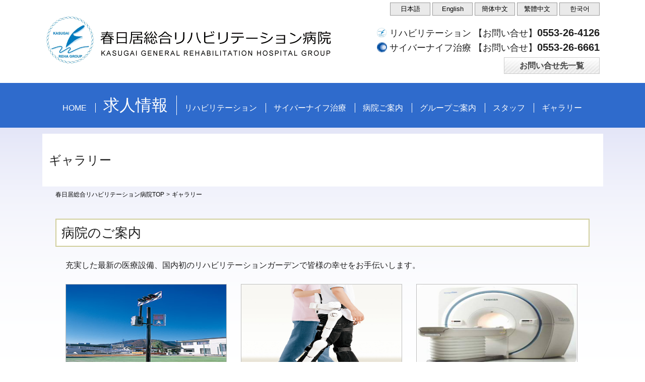

--- FILE ---
content_type: text/html; charset=UTF-8
request_url: https://www.kasugai-reha.com/gallery/%E5%9B%9E%E5%BE%A9%E6%9C%9F%E3%83%AA%E3%83%8F%E3%83%93%E3%83%AA%E3%83%86%E3%83%BC%E3%82%B7%E3%83%A7%E3%83%B3%E7%97%85%E6%A3%9F%E3%83%9B%E3%83%BC%E3%83%AB/
body_size: 31654
content:
<!DOCTYPE html>
<html>
<head>
<meta name="viewport" content="width=device-width, initial-scale=1">
<meta charset="utf-8" />
<meta name='robots' content='index, follow, max-image-preview:large, max-snippet:-1, max-video-preview:-1' />
	<style>img:is([sizes="auto" i], [sizes^="auto," i]) { contain-intrinsic-size: 3000px 1500px }</style>
	
	<!-- This site is optimized with the Yoast SEO plugin v26.4 - https://yoast.com/wordpress/plugins/seo/ -->
	<link rel="canonical" href="https://www.kasugai-reha.com/gallery/回復期リハビリテーション病棟ホール/" />
	<meta property="og:locale" content="ja_JP" />
	<meta property="og:type" content="article" />
	<meta property="og:title" content="回復期リハビリテーション病棟ホール - 春日居総合リハビリテーション病院" />
	<meta property="og:url" content="https://www.kasugai-reha.com/gallery/回復期リハビリテーション病棟ホール/" />
	<meta property="og:site_name" content="春日居総合リハビリテーション病院" />
	<meta property="article:modified_time" content="2016-10-06T07:57:02+00:00" />
	<meta name="twitter:card" content="summary_large_image" />
	<script type="application/ld+json" class="yoast-schema-graph">{"@context":"https://schema.org","@graph":[{"@type":"WebPage","@id":"https://www.kasugai-reha.com/gallery/%e5%9b%9e%e5%be%a9%e6%9c%9f%e3%83%aa%e3%83%8f%e3%83%93%e3%83%aa%e3%83%86%e3%83%bc%e3%82%b7%e3%83%a7%e3%83%b3%e7%97%85%e6%a3%9f%e3%83%9b%e3%83%bc%e3%83%ab/","url":"https://www.kasugai-reha.com/gallery/%e5%9b%9e%e5%be%a9%e6%9c%9f%e3%83%aa%e3%83%8f%e3%83%93%e3%83%aa%e3%83%86%e3%83%bc%e3%82%b7%e3%83%a7%e3%83%b3%e7%97%85%e6%a3%9f%e3%83%9b%e3%83%bc%e3%83%ab/","name":"回復期リハビリテーション病棟ホール - 春日居総合リハビリテーション病院","isPartOf":{"@id":"https://www.kasugai-reha.com/#website"},"datePublished":"2016-08-07T06:42:13+00:00","dateModified":"2016-10-06T07:57:02+00:00","breadcrumb":{"@id":"https://www.kasugai-reha.com/gallery/%e5%9b%9e%e5%be%a9%e6%9c%9f%e3%83%aa%e3%83%8f%e3%83%93%e3%83%aa%e3%83%86%e3%83%bc%e3%82%b7%e3%83%a7%e3%83%b3%e7%97%85%e6%a3%9f%e3%83%9b%e3%83%bc%e3%83%ab/#breadcrumb"},"inLanguage":"ja","potentialAction":[{"@type":"ReadAction","target":["https://www.kasugai-reha.com/gallery/%e5%9b%9e%e5%be%a9%e6%9c%9f%e3%83%aa%e3%83%8f%e3%83%93%e3%83%aa%e3%83%86%e3%83%bc%e3%82%b7%e3%83%a7%e3%83%b3%e7%97%85%e6%a3%9f%e3%83%9b%e3%83%bc%e3%83%ab/"]}]},{"@type":"BreadcrumbList","@id":"https://www.kasugai-reha.com/gallery/%e5%9b%9e%e5%be%a9%e6%9c%9f%e3%83%aa%e3%83%8f%e3%83%93%e3%83%aa%e3%83%86%e3%83%bc%e3%82%b7%e3%83%a7%e3%83%b3%e7%97%85%e6%a3%9f%e3%83%9b%e3%83%bc%e3%83%ab/#breadcrumb","itemListElement":[{"@type":"ListItem","position":1,"name":"ホーム","item":"https://www.kasugai-reha.com/"},{"@type":"ListItem","position":2,"name":"ギャラリー","item":"https://www.kasugai-reha.com/gallery/"},{"@type":"ListItem","position":3,"name":"回復期リハビリテーション病棟ホール"}]},{"@type":"WebSite","@id":"https://www.kasugai-reha.com/#website","url":"https://www.kasugai-reha.com/","name":"春日居総合リハビリテーション病院","description":"春日居総合リハビリテーション病院・公式ホームページ","publisher":{"@id":"https://www.kasugai-reha.com/#organization"},"potentialAction":[{"@type":"SearchAction","target":{"@type":"EntryPoint","urlTemplate":"https://www.kasugai-reha.com/?s={search_term_string}"},"query-input":{"@type":"PropertyValueSpecification","valueRequired":true,"valueName":"search_term_string"}}],"inLanguage":"ja"},{"@type":"Organization","@id":"https://www.kasugai-reha.com/#organization","name":"医療法人景雲会　春日居総合リハビリテーション病院","url":"https://www.kasugai-reha.com/","logo":{"@type":"ImageObject","inLanguage":"ja","@id":"https://www.kasugai-reha.com/#/schema/logo/image/","url":"https://www.kasugai-reha.com/wp/wp-content/uploads/2022/08/cropped-kasugai-logo2006-1.jpg","contentUrl":"https://www.kasugai-reha.com/wp/wp-content/uploads/2022/08/cropped-kasugai-logo2006-1.jpg","width":512,"height":512,"caption":"医療法人景雲会　春日居総合リハビリテーション病院"},"image":{"@id":"https://www.kasugai-reha.com/#/schema/logo/image/"}}]}</script>
	<!-- / Yoast SEO plugin. -->


<link rel='dns-prefetch' href='//www.kasugai-reha.com' />
<link rel='stylesheet' id='wp-block-library-css' href='https://www.kasugai-reha.com/wp/wp-includes/css/dist/block-library/style.min.css?ver=6.8.3' type='text/css' media='all' />
<style id='classic-theme-styles-inline-css' type='text/css'>
/*! This file is auto-generated */
.wp-block-button__link{color:#fff;background-color:#32373c;border-radius:9999px;box-shadow:none;text-decoration:none;padding:calc(.667em + 2px) calc(1.333em + 2px);font-size:1.125em}.wp-block-file__button{background:#32373c;color:#fff;text-decoration:none}
</style>
<style id='global-styles-inline-css' type='text/css'>
:root{--wp--preset--aspect-ratio--square: 1;--wp--preset--aspect-ratio--4-3: 4/3;--wp--preset--aspect-ratio--3-4: 3/4;--wp--preset--aspect-ratio--3-2: 3/2;--wp--preset--aspect-ratio--2-3: 2/3;--wp--preset--aspect-ratio--16-9: 16/9;--wp--preset--aspect-ratio--9-16: 9/16;--wp--preset--color--black: #000000;--wp--preset--color--cyan-bluish-gray: #abb8c3;--wp--preset--color--white: #ffffff;--wp--preset--color--pale-pink: #f78da7;--wp--preset--color--vivid-red: #cf2e2e;--wp--preset--color--luminous-vivid-orange: #ff6900;--wp--preset--color--luminous-vivid-amber: #fcb900;--wp--preset--color--light-green-cyan: #7bdcb5;--wp--preset--color--vivid-green-cyan: #00d084;--wp--preset--color--pale-cyan-blue: #8ed1fc;--wp--preset--color--vivid-cyan-blue: #0693e3;--wp--preset--color--vivid-purple: #9b51e0;--wp--preset--gradient--vivid-cyan-blue-to-vivid-purple: linear-gradient(135deg,rgba(6,147,227,1) 0%,rgb(155,81,224) 100%);--wp--preset--gradient--light-green-cyan-to-vivid-green-cyan: linear-gradient(135deg,rgb(122,220,180) 0%,rgb(0,208,130) 100%);--wp--preset--gradient--luminous-vivid-amber-to-luminous-vivid-orange: linear-gradient(135deg,rgba(252,185,0,1) 0%,rgba(255,105,0,1) 100%);--wp--preset--gradient--luminous-vivid-orange-to-vivid-red: linear-gradient(135deg,rgba(255,105,0,1) 0%,rgb(207,46,46) 100%);--wp--preset--gradient--very-light-gray-to-cyan-bluish-gray: linear-gradient(135deg,rgb(238,238,238) 0%,rgb(169,184,195) 100%);--wp--preset--gradient--cool-to-warm-spectrum: linear-gradient(135deg,rgb(74,234,220) 0%,rgb(151,120,209) 20%,rgb(207,42,186) 40%,rgb(238,44,130) 60%,rgb(251,105,98) 80%,rgb(254,248,76) 100%);--wp--preset--gradient--blush-light-purple: linear-gradient(135deg,rgb(255,206,236) 0%,rgb(152,150,240) 100%);--wp--preset--gradient--blush-bordeaux: linear-gradient(135deg,rgb(254,205,165) 0%,rgb(254,45,45) 50%,rgb(107,0,62) 100%);--wp--preset--gradient--luminous-dusk: linear-gradient(135deg,rgb(255,203,112) 0%,rgb(199,81,192) 50%,rgb(65,88,208) 100%);--wp--preset--gradient--pale-ocean: linear-gradient(135deg,rgb(255,245,203) 0%,rgb(182,227,212) 50%,rgb(51,167,181) 100%);--wp--preset--gradient--electric-grass: linear-gradient(135deg,rgb(202,248,128) 0%,rgb(113,206,126) 100%);--wp--preset--gradient--midnight: linear-gradient(135deg,rgb(2,3,129) 0%,rgb(40,116,252) 100%);--wp--preset--font-size--small: 13px;--wp--preset--font-size--medium: 20px;--wp--preset--font-size--large: 36px;--wp--preset--font-size--x-large: 42px;--wp--preset--spacing--20: 0.44rem;--wp--preset--spacing--30: 0.67rem;--wp--preset--spacing--40: 1rem;--wp--preset--spacing--50: 1.5rem;--wp--preset--spacing--60: 2.25rem;--wp--preset--spacing--70: 3.38rem;--wp--preset--spacing--80: 5.06rem;--wp--preset--shadow--natural: 6px 6px 9px rgba(0, 0, 0, 0.2);--wp--preset--shadow--deep: 12px 12px 50px rgba(0, 0, 0, 0.4);--wp--preset--shadow--sharp: 6px 6px 0px rgba(0, 0, 0, 0.2);--wp--preset--shadow--outlined: 6px 6px 0px -3px rgba(255, 255, 255, 1), 6px 6px rgba(0, 0, 0, 1);--wp--preset--shadow--crisp: 6px 6px 0px rgba(0, 0, 0, 1);}:where(.is-layout-flex){gap: 0.5em;}:where(.is-layout-grid){gap: 0.5em;}body .is-layout-flex{display: flex;}.is-layout-flex{flex-wrap: wrap;align-items: center;}.is-layout-flex > :is(*, div){margin: 0;}body .is-layout-grid{display: grid;}.is-layout-grid > :is(*, div){margin: 0;}:where(.wp-block-columns.is-layout-flex){gap: 2em;}:where(.wp-block-columns.is-layout-grid){gap: 2em;}:where(.wp-block-post-template.is-layout-flex){gap: 1.25em;}:where(.wp-block-post-template.is-layout-grid){gap: 1.25em;}.has-black-color{color: var(--wp--preset--color--black) !important;}.has-cyan-bluish-gray-color{color: var(--wp--preset--color--cyan-bluish-gray) !important;}.has-white-color{color: var(--wp--preset--color--white) !important;}.has-pale-pink-color{color: var(--wp--preset--color--pale-pink) !important;}.has-vivid-red-color{color: var(--wp--preset--color--vivid-red) !important;}.has-luminous-vivid-orange-color{color: var(--wp--preset--color--luminous-vivid-orange) !important;}.has-luminous-vivid-amber-color{color: var(--wp--preset--color--luminous-vivid-amber) !important;}.has-light-green-cyan-color{color: var(--wp--preset--color--light-green-cyan) !important;}.has-vivid-green-cyan-color{color: var(--wp--preset--color--vivid-green-cyan) !important;}.has-pale-cyan-blue-color{color: var(--wp--preset--color--pale-cyan-blue) !important;}.has-vivid-cyan-blue-color{color: var(--wp--preset--color--vivid-cyan-blue) !important;}.has-vivid-purple-color{color: var(--wp--preset--color--vivid-purple) !important;}.has-black-background-color{background-color: var(--wp--preset--color--black) !important;}.has-cyan-bluish-gray-background-color{background-color: var(--wp--preset--color--cyan-bluish-gray) !important;}.has-white-background-color{background-color: var(--wp--preset--color--white) !important;}.has-pale-pink-background-color{background-color: var(--wp--preset--color--pale-pink) !important;}.has-vivid-red-background-color{background-color: var(--wp--preset--color--vivid-red) !important;}.has-luminous-vivid-orange-background-color{background-color: var(--wp--preset--color--luminous-vivid-orange) !important;}.has-luminous-vivid-amber-background-color{background-color: var(--wp--preset--color--luminous-vivid-amber) !important;}.has-light-green-cyan-background-color{background-color: var(--wp--preset--color--light-green-cyan) !important;}.has-vivid-green-cyan-background-color{background-color: var(--wp--preset--color--vivid-green-cyan) !important;}.has-pale-cyan-blue-background-color{background-color: var(--wp--preset--color--pale-cyan-blue) !important;}.has-vivid-cyan-blue-background-color{background-color: var(--wp--preset--color--vivid-cyan-blue) !important;}.has-vivid-purple-background-color{background-color: var(--wp--preset--color--vivid-purple) !important;}.has-black-border-color{border-color: var(--wp--preset--color--black) !important;}.has-cyan-bluish-gray-border-color{border-color: var(--wp--preset--color--cyan-bluish-gray) !important;}.has-white-border-color{border-color: var(--wp--preset--color--white) !important;}.has-pale-pink-border-color{border-color: var(--wp--preset--color--pale-pink) !important;}.has-vivid-red-border-color{border-color: var(--wp--preset--color--vivid-red) !important;}.has-luminous-vivid-orange-border-color{border-color: var(--wp--preset--color--luminous-vivid-orange) !important;}.has-luminous-vivid-amber-border-color{border-color: var(--wp--preset--color--luminous-vivid-amber) !important;}.has-light-green-cyan-border-color{border-color: var(--wp--preset--color--light-green-cyan) !important;}.has-vivid-green-cyan-border-color{border-color: var(--wp--preset--color--vivid-green-cyan) !important;}.has-pale-cyan-blue-border-color{border-color: var(--wp--preset--color--pale-cyan-blue) !important;}.has-vivid-cyan-blue-border-color{border-color: var(--wp--preset--color--vivid-cyan-blue) !important;}.has-vivid-purple-border-color{border-color: var(--wp--preset--color--vivid-purple) !important;}.has-vivid-cyan-blue-to-vivid-purple-gradient-background{background: var(--wp--preset--gradient--vivid-cyan-blue-to-vivid-purple) !important;}.has-light-green-cyan-to-vivid-green-cyan-gradient-background{background: var(--wp--preset--gradient--light-green-cyan-to-vivid-green-cyan) !important;}.has-luminous-vivid-amber-to-luminous-vivid-orange-gradient-background{background: var(--wp--preset--gradient--luminous-vivid-amber-to-luminous-vivid-orange) !important;}.has-luminous-vivid-orange-to-vivid-red-gradient-background{background: var(--wp--preset--gradient--luminous-vivid-orange-to-vivid-red) !important;}.has-very-light-gray-to-cyan-bluish-gray-gradient-background{background: var(--wp--preset--gradient--very-light-gray-to-cyan-bluish-gray) !important;}.has-cool-to-warm-spectrum-gradient-background{background: var(--wp--preset--gradient--cool-to-warm-spectrum) !important;}.has-blush-light-purple-gradient-background{background: var(--wp--preset--gradient--blush-light-purple) !important;}.has-blush-bordeaux-gradient-background{background: var(--wp--preset--gradient--blush-bordeaux) !important;}.has-luminous-dusk-gradient-background{background: var(--wp--preset--gradient--luminous-dusk) !important;}.has-pale-ocean-gradient-background{background: var(--wp--preset--gradient--pale-ocean) !important;}.has-electric-grass-gradient-background{background: var(--wp--preset--gradient--electric-grass) !important;}.has-midnight-gradient-background{background: var(--wp--preset--gradient--midnight) !important;}.has-small-font-size{font-size: var(--wp--preset--font-size--small) !important;}.has-medium-font-size{font-size: var(--wp--preset--font-size--medium) !important;}.has-large-font-size{font-size: var(--wp--preset--font-size--large) !important;}.has-x-large-font-size{font-size: var(--wp--preset--font-size--x-large) !important;}
:where(.wp-block-post-template.is-layout-flex){gap: 1.25em;}:where(.wp-block-post-template.is-layout-grid){gap: 1.25em;}
:where(.wp-block-columns.is-layout-flex){gap: 2em;}:where(.wp-block-columns.is-layout-grid){gap: 2em;}
:root :where(.wp-block-pullquote){font-size: 1.5em;line-height: 1.6;}
</style>
<link rel='stylesheet' id='wp-pagenavi-css' href='https://www.kasugai-reha.com/wp/wp-content/plugins/wp-pagenavi/pagenavi-css.css?ver=2.70' type='text/css' media='all' />
<link rel="https://api.w.org/" href="https://www.kasugai-reha.com/wp-json/" /><link rel="EditURI" type="application/rsd+xml" title="RSD" href="https://www.kasugai-reha.com/wp/xmlrpc.php?rsd" />
<meta name="generator" content="WordPress 6.8.3" />
<link rel='shortlink' href='https://www.kasugai-reha.com/?p=45' />
<link rel="alternate" title="oEmbed (JSON)" type="application/json+oembed" href="https://www.kasugai-reha.com/wp-json/oembed/1.0/embed?url=https%3A%2F%2Fwww.kasugai-reha.com%2Fgallery%2F%25e5%259b%259e%25e5%25be%25a9%25e6%259c%259f%25e3%2583%25aa%25e3%2583%258f%25e3%2583%2593%25e3%2583%25aa%25e3%2583%2586%25e3%2583%25bc%25e3%2582%25b7%25e3%2583%25a7%25e3%2583%25b3%25e7%2597%2585%25e6%25a3%259f%25e3%2583%259b%25e3%2583%25bc%25e3%2583%25ab%2F" />
<link rel="alternate" title="oEmbed (XML)" type="text/xml+oembed" href="https://www.kasugai-reha.com/wp-json/oembed/1.0/embed?url=https%3A%2F%2Fwww.kasugai-reha.com%2Fgallery%2F%25e5%259b%259e%25e5%25be%25a9%25e6%259c%259f%25e3%2583%25aa%25e3%2583%258f%25e3%2583%2593%25e3%2583%25aa%25e3%2583%2586%25e3%2583%25bc%25e3%2582%25b7%25e3%2583%25a7%25e3%2583%25b3%25e7%2597%2585%25e6%25a3%259f%25e3%2583%259b%25e3%2583%25bc%25e3%2583%25ab%2F&#038;format=xml" />
<link rel="icon" href="https://www.kasugai-reha.com/wp/wp-content/uploads/2022/08/cropped-kasugai-logo2006-1-32x32.jpg" sizes="32x32" />
<link rel="icon" href="https://www.kasugai-reha.com/wp/wp-content/uploads/2022/08/cropped-kasugai-logo2006-1-192x192.jpg" sizes="192x192" />
<link rel="apple-touch-icon" href="https://www.kasugai-reha.com/wp/wp-content/uploads/2022/08/cropped-kasugai-logo2006-1-180x180.jpg" />
<meta name="msapplication-TileImage" content="https://www.kasugai-reha.com/wp/wp-content/uploads/2022/08/cropped-kasugai-logo2006-1-270x270.jpg" />

<link rel="shortcut icon" href="/favicon.ico" type="image/x-icon">
<link rel="stylesheet" type="text/css" href="https://www.kasugai-reha.com/wp/wp-content/themes/kasugai_res/common/css/html5reset.css" />
<link rel="stylesheet" type="text/css" href="https://www.kasugai-reha.com/wp/wp-content/themes/kasugai_res/common/css/main_layout.css" />
<link rel="stylesheet" type="text/css" href="https://www.kasugai-reha.com/wp/wp-content/themes/kasugai_res/common/css/contents.css" />
<link rel="stylesheet" type="text/css" href="https://www.kasugai-reha.com/wp/wp-content/themes/kasugai_res/common/css/module.css" />
<link rel="stylesheet" type="text/css" href="https://www.kasugai-reha.com/wp/wp-content/themes/kasugai_res/common/css/font.css" />
<link rel="stylesheet" type="text/css" href="https://www.kasugai-reha.com/wp/wp-content/themes/kasugai_res/common/css/animate.css" />
    
<link href="https://fonts.googleapis.com/icon?family=Material+Icons" rel="stylesheet">

<script src="https://www.kasugai-reha.com/wp/wp-content/themes/kasugai_res/common/js/jquery.js" type="text/javascript"></script>
<script src="https://www.kasugai-reha.com/wp/wp-content/themes/kasugai_res/common/js/jQueryAutoHeight.js" type="text/javascript"></script>
<script src="https://www.kasugai-reha.com/wp/wp-content/themes/kasugai_res/common/js/main.js" type="text/javascript"></script>


<!--[if lt IE 9]>
<script src="https://www.kasugai-reha.com/wp/wp-content/themes/kasugai_res/common/js/html5shiv.js"></script>
<![endif]-->
<!--[if gte IE 9]>
  <style type="text/css">
    .gradient {
       filter: none;
    }
  </style>
<![endif]-->

<!-- translation -->
<script src="https://api1.ai-honyaku.com/jslib/scrapper.min.js" id="__bricks_tt_tag" data-cid="4" data-widget="false"></script>

<script>
(function(i,s,o,g,r,a,m){i['GoogleAnalyticsObject']=r;i[r]=i[r]||function(){
  (i[r].q=i[r].q||[]).push(arguments)},i[r].l=1*new Date();a=s.createElement(o),
m=s.getElementsByTagName(o)[0];a.async=1;a.src=g;m.parentNode.insertBefore(a,m)
})(window,document,'script','https://www.google-analytics.com/analytics.js','ga');

  ga('create', 'UA-81827902-1', 'auto');
  ga('send', 'pageview');

</script>

<title>回復期リハビリテーション病棟ホール - 春日居総合リハビリテーション病院</title>
</head>
<body>
<header id="headerArea">
<h1><a href="https://www.kasugai-reha.com/"><img src="https://www.kasugai-reha.com/wp/wp-content/uploads/2023/04/TOP_03.gif" width="578" height="96" alt="" class="pc"/><img src="https://www.kasugai-reha.com/wp/wp-content/uploads/2023/04/TOP_03.png" alt="" class="sp"/></a></h1>

<div class="header_r">
<nav class="lang" id="ybb-custom-lang-switcher">
  <ul id="ybb-options-list-container">
    <li><a href="javascript:void(0)" id="ja" data-target-lang="ja" class="cl-norewrite"><span>日本語</span></a></li>
    <li><a href="javascript:void(0)" id="en" data-target-lang="en"><span>English</span></a></li>
    <li><a href="javascript:void(0)" id="zh" data-target-lang="zh"><span>簡体中文</span></a></li>
    <li><a href="javascript:void(0)" id="zh_Hant" data-target-lang="zh_Hant"><span>繁體中文</span></a></li>
    <li><a href="javascript:void(0)" id="ko" data-target-lang="ko"><span>한국어</span></a></li>
  </ul>
</nav>

<div class="inq1">リハビリテーション 【お問い合せ】<strong>0553-26-4126</strong></div>
<div class="inq2">サイバーナイフ治療 【お問い合せ】<strong>0553-26-6661</strong></div>

<div class="inq_btn">
<a href="https://www.kasugai-reha.com/inquiry/">お問い合せ先一覧</a>
</div>
</div>

</header>

<!--hamburgermenu  ハンバーガー　jsあり********************-->
			<!--      クリックされていないときのボタン********************-->
			<div class="toggle sp">
				<span></span>
				<span></span>
				<span></span>
			</div>

			<!--      クリックされていないときのグローバルメニュー********************-->
			<nav class="global_nav sp">
				<ul>
					<li><a href="https://www.kasugai-reha.com/recruit/">求人情報</a></li>
                    <li><a href="https://www.kasugai-reha.com/rehabili/">リハビリテーション</a></li>
                    <li><a href="https://www.kasugai-reha.com/cyber/">サイバーナイフ治療</a></li>
                    <li><a href="https://www.kasugai-reha.com/#info">病院ご案内</a></li>
                    <li><a href="https://www.kasugai-reha.com/enkaku_group/">グループご案内</a></li>
                    <li><a href="https://www.kasugai-reha.com/staff/">スタッフ</a></li>
                    <li><a href="https://www.kasugai-reha.com/gallery/">ギャラリー</a></li>
                    <li><a href="https://www.kasugai-reha.com/inquiry/">お問い合せ先一覧</a></li>
                    <li><a href="tel:0553-26-4126">リハビリテーション お問い合せ</a></li>
                    <li><a href="tel:0553-26-6661">サイバーナイフ治療 お問い合せ</a></li>
                    <li>
                    <nav class="lang">
  <ul id="ybb-options-list-container">
    <li><a href="javascript:void(0)" id="ja" data-target-lang="ja" class="cl-norewrite"><span>日本語</span></a></li>
    <li><a href="javascript:void(0)" id="en" data-target-lang="en"><span>English</span></a></li>
    <li><a href="javascript:void(0)" id="zh" data-target-lang="zh"><span>簡体中文</span></a></li>
    <li><a href="javascript:void(0)" id="zh_Hant" data-target-lang="zh_Hant"><span>繁體中文</span></a></li>
    <li><a href="javascript:void(0)" id="ko" data-target-lang="ko"><span>한국어</span></a></li>
  </ul>
</nav>
                    </li>
				</ul>
                
			</nav>
			<!--hamburgermenu ハンバーガー******************** -->

<div id="globalNav">
<nav class="global">
<ul>
<li><a href="https://www.kasugai-reha.com/">HOME</a></li>
<li><a href="https://www.kasugai-reha.com/recruit/"><font size="6">求人情報</font></a></li>
<li><a href="https://www.kasugai-reha.com/rehabili/">リハビリテーション</a></li>
<li><a href="https://www.kasugai-reha.com/cyber/">サイバーナイフ治療</a></li>
<li><a href="https://www.kasugai-reha.com/#info">病院ご案内</a></li>
<li><a href="https://www.kasugai-reha.com/enkaku_group/">グループご案内</a></li>
<li><a href="https://www.kasugai-reha.com/staff/">スタッフ</a></li>
<li><a href="https://www.kasugai-reha.com/gallery/">ギャラリー</a></li>
</ul>
</nav>
    
    
            

</div>


<div id="wrap">
<h2 class="white">ギャラリー</h2>


<section id="contents">
<nav class="topic_path">
<ul>
<li><a href="https://www.kasugai-reha.com/">春日居総合リハビリテーション病院TOP</a></li><li><a href="https://www.kasugai-reha.com/gallery">ギャラリー</a></li>
</ul>
</nav>






<h3 class="border">病院のご案内</h3>
<div class="gallery_wrap">

<p><p>充実した最新の医療設備、国内初のリハビリテーションガーデンで皆様の幸せをお手伝いします。</p></p>
<ul class="gallery">
		<li><div class="img"><img src="https://www.kasugai-reha.com/wp/wp-content/uploads/2016/10/5-6.jpg" width="318" height="210" alt=""/></div>リハビリガーデン（信号機）</li>
				<li><div class="img"><img src="https://www.kasugai-reha.com/wp/wp-content/uploads/2016/10/HAL2.jpg" width="318" height="210" alt=""/></div>ロボットスーツHAL</li>
				<li><div class="img"><img src="https://www.kasugai-reha.com/wp/wp-content/uploads/2016/10/cid_image001_jpg@01D0ECBA.jpg" width="318" height="210" alt=""/></div>1.5テスラMRI</li>
				<li><div class="img"><img src="https://www.kasugai-reha.com/wp/wp-content/uploads/2016/10/64ct03.jpg" width="318" height="210" alt=""/></div>64列三次元立体CT</li>
				<li><div class="img"><img src="https://www.kasugai-reha.com/wp/wp-content/uploads/2016/10/リハビリガーデン全景.jpg" width="318" height="210" alt=""/></div>リハビリガーデン</li>
				<li><div class="img"><img src="https://www.kasugai-reha.com/wp/wp-content/uploads/2016/10/病院全景庭を直した.jpg" width="318" height="210" alt=""/></div>春日居総合リハビリテーション病院全景</li>
				<li><div class="img"><img src="https://www.kasugai-reha.com/wp/wp-content/uploads/2016/08/gallery_14.jpg" width="318" height="210" alt=""/></div>手術室</li>
		

</ul>

</div>
<h3 class="border">サイバーナイフセンター　ルート20</h3>
<div class="gallery_wrap">

<p><p>がん先端治療装置サイバーナイフで一日も早い回復をお手伝いします。</p>
<p>&nbsp;</p></p>
<ul class="gallery">
		<li><div class="img"><img src="https://www.kasugai-reha.com/wp/wp-content/uploads/2016/10/cyber18.jpg" width="318" height="210" alt=""/></div>サイバーナイフセンター治療室</li>
				<li><div class="img"><img src="https://www.kasugai-reha.com/wp/wp-content/uploads/2016/10/cyber01.jpg" width="318" height="210" alt=""/></div>サイバーナイフセンター操作室</li>
				<li><div class="img"><img src="https://www.kasugai-reha.com/wp/wp-content/uploads/2016/10/cyber40.jpg" width="318" height="210" alt=""/></div>サイバーナイフセンター内観</li>
				<li><div class="img"><img src="https://www.kasugai-reha.com/wp/wp-content/uploads/2016/10/外観12.jpg" width="318" height="210" alt=""/></div>サイバーナイフセンターイメージ</li>
				<li><div class="img"><img src="https://www.kasugai-reha.com/wp/wp-content/uploads/2016/10/外観6.jpg" width="318" height="210" alt=""/></div>サイバーナイフセンター外観</li>
		

</ul>

</div>
<h3 class="border">病棟のご案内</h3>
<div class="gallery_wrap">

<p><p>療養病棟(Ａ・B棟) 100床　看護師20：1以上　補助者20：1以上の人員配置 回復期リハビリテーション病棟（C・Ｄ棟）100床<br /> 看護師15：1以上　補助者30：1以上の人員配置 24時間生活の場である病棟内では、家庭と同じ生活感のある環境を提供しています。<br /> 一日を通して規則正しいメリハリのある生活をスタッフ皆で考え作り上げています。 医師、リハビリスタッフと連携をとり、患者様の持っている能力を最大限に発揮して、自立に向かうよう創意工夫した病棟内訓練も取り入れています。</p></p>
<ul class="gallery">
		<li><div class="img"><img src="https://www.kasugai-reha.com/wp/wp-content/uploads/2016/10/一般病棟1-1.jpg" width="318" height="210" alt=""/></div>回復期リハビリテーション病棟（D棟）</li>
				<li><div class="img"><img src="https://www.kasugai-reha.com/wp/wp-content/uploads/2016/10/special02.jpg" width="318" height="210" alt=""/></div>特別室（トイレ、シャワー、冷蔵庫、電子レンジ、大型テレビ、TEL）</li>
				<li><div class="img"><img src="https://www.kasugai-reha.com/wp/wp-content/uploads/2016/08/gallery_12.jpg" width="318" height="210" alt=""/></div>回復期リハビリテーション病棟４人部屋</li>
				<li><div class="img"><img src="https://www.kasugai-reha.com/wp/wp-content/uploads/2016/08/gallery_10.jpg" width="318" height="210" alt=""/></div>回復期リハビリテーション病棟個室</li>
				<li><div class="img"><img src="https://www.kasugai-reha.com/wp/wp-content/uploads/2016/08/gallery_09.jpg" width="318" height="210" alt=""/></div>回復期リハビリテーション病棟ホール</li>
		

</ul>

</div>

</section>

<section class="banner_area">
<div class="fleft"> <a href="#"><img src="https://www.kasugai-reha.com/wp/wp-content/themes/kasugai_res/common/images/banner_kouhou.jpg" width="500" height="180" alt=""/></a> </div>
  
  
<div class="fright"> <a href="https://www.kasugai-reha.com/recruit/"><img src="https://www.kasugai-reha.com/wp/wp-content/themes/kasugai_res/common/images/banner_saiyou.jpg" width="500" height="180" alt=""/></a> </div>
  
</section>

<div class="gototop">
<a href="#"><img src="https://www.kasugai-reha.com/wp/wp-content/themes/kasugai_res/common/images/gototop.gif" width="41" height="40" alt=""/></a>
</div>



</div>




<footer>

<div class="f_01">
<h3>春日居総合リハビリテーション病院</h3>
<span class="en">Kasugai General Rehabilitation Hospital</span>

<p class="add">〒406-0014 山梨県笛吹市春日居町国府436</p>
    
    <div class="btn02 sp"><a href="https://www.kasugai-reha.com/#info">アクセスマップ<span class="material-icons">navigate_next</span></a></div>
    
<div class="pc">リハビリテーション 【お問い合せ】<strong>0553-26-4126</strong><br>
サイバーナイフ治療 【お問い合せ】<strong>0553-26-6661</strong></div>

</div>
    
<div class="sp">
 <div class="btn">
<div><p><img src="https://www.kasugai-reha.com/wp/wp-content/uploads/2021/04/ico_rh.png" alt="" width="45" height="48" class="alignnone size-full wp-image-832" /></p><p><strong>リハビリテーションお問い合せ</strong><a href="tel:0553-26-4126"><span class="material-icons">phone</span>0553-26-4126</a></p></div>
<div><p><img src="https://www.kasugai-reha.com/wp/wp-content/uploads/2021/04/ico_cn.png" alt="" width="45" height="48" class="alignnone size-full wp-image-832" /></p><p><strong>サイバーナイフ治療お問い合せ</strong><a href="tel:0553-26-6661"><span class="material-icons">phone</span>0553-26-6661</a></p></div>
</div>
</div>


<nav class="f_menu">
<ul>
<li><a href="https://www.kasugai-reha.com/">トップページ<span class="material-icons">navigate_next</span></a></li>
<li><a href="https://www.kasugai-reha.com/rehabili/">リハビリテーションTOP<span class="material-icons">navigate_next</span></a></li>
<li><a href="https://www.kasugai-reha.com/cyber/">サイバーナイフ治療TOP<span class="material-icons">navigate_next</span></a></li>
<li><a href="https://www.kasugai-reha.com/#info">病院のご案内<span class="material-icons">navigate_next</span></a></li>
<li><a href="https://www.kasugai-reha.com/enkaku_group/">グループのご案内<span class="material-icons">navigate_next</span></a></li>
<li><a href="https://www.kasugai-reha.com/staff/">スタッフ紹介<span class="material-icons">navigate_next</span></a></li>
<li><a href="https://www.kasugai-reha.com/recruit/">求人情報<span class="material-icons">navigate_next</span></a></li>
<li><a href="https://www.kasugai-reha.com/gallery/">ギャラリー<span class="material-icons">navigate_next</span></a></li>

<!--li><a href="#">プライバシーポリシー</a></li-->
</ul>
</nav>

<small>Copyright (C) Kasugai General Rehabilitation Hospital. All Rights Reserved.</small>

</footer>




<!--  hamburgermenuハンバーガー********************-->
	<script src="https://www.kasugai-reha.com/wp/wp-content/themes/kasugai_res/common/js/script_hm.js"></script>
	<!--  hamburgermenuハンバーガー********************-->

</body>
</html>




--- FILE ---
content_type: text/css
request_url: https://www.kasugai-reha.com/wp/wp-content/themes/kasugai_res/common/css/main_layout.css
body_size: 15838
content:
@charset "UTF-8";

/*CSSDocument*/

/* html body base
===============================================================*/

.pc {
  display: block;
}
.sp {
  display: none;
}

/*ipad*/
@media screen and (max-width: 768px) {
  .pc {
    display: none;
  }
  .sp {
    display: block;
  }
}

/*SP*/
@media screen and (max-width: 599px) {
  .pc {
    display: none;
  }
  .sp {
    display: block;
  }
}

/*
html ----------------------------------------------------------*/

* {
  margin: 0px;
  padding: 0px;
}

body {
  color: #1e1e1e;
  margin: 0;
  padding: 0;
  font-family: Helvetica, Arial, 'メイリオ', Meiryo, YuGothic, '游ゴシック', 'ヒラギノ角ゴ Pro W3',
    'Hiragino Kaku Gothic Pro', Osaka, 'ＭＳ Ｐゴシック', 'MS PGothic', sans-serif !important;
  text-align: center;
  font-size: 100%;
  background: #fff;
}

a:link {
  color: #000;
  text-decoration: none;
}
a:visited {
  color: #000;
  text-decoration: none;
}
a:hover {
  color: #000;
  text-decoration: underline;
}
a:active {
  color: #000;
  text-decoration: none;
}

ul {
  list-style: none;
}

a:hover img {
  filter: alpha(opacity=70);
  -moz-opacity: 0.6;
  opacity: 0.6;
}

img {
  margin: 0;
  padding: 0;
  vertical-align: top;
}

@media screen and (max-width: 480px) {
  body {
    background-size: 170%;
  }

  img {
    width: 100%;
    height: auto;
  }
}

/*
html ----------------------------------------------------------*/

/* body base
===============================================================*/

#wrap {
  width: 100%;
  position: relative;
  text-align: left;
  padding-top: 12px;
  box-sizing: border-box;
  background: url(../images/TOP_13.gif) repeat-x top left;
  overflow: hidden;
}

#wrap.cyber {
  background: url(../images/cyber_back.jpg) repeat-x top left;
}

#contents {
  width: 1060px;
  margin: 0 auto;
  padding-bottom: 80px;
  overflow: hidden;
}

/* header
===============================================================*/

header#headerArea {
  width: 1100px;
  margin: 0 auto;
  padding-bottom: 18px;
  overflow: hidden;
}

header#headerArea h1 {
  float: left;
  padding-top: 31px;
}
header#headerArea .header_r {
  float: right;
}

header#headerArea .header_r .lang {
  padding: 5px 0 22px;
  text-align: right;
}
header#headerArea .header_r .lang li {
  display: inline-block;
  text-align: center;
}

header#headerArea .header_r .lang li a {
  display: block;
  width: 80px;
  height: 26px;
  box-sizing: border-box;
  border: 1px solid #999999;
  background: #eaeaea;
  line-height: 24px;
  text-decoration: none;
  color: #000;
}
header#headerArea .header_r .lang li a:hover {
  opacity: 0.6;
}

header#headerArea .header_r .inq1 {
  background: url(../images/TOP_51.gif) no-repeat left 50%;
  background-size: 20px;
  padding-left: 25px;
  font-size: 18px;
  margin-bottom: 5px;
}
header#headerArea .header_r .inq2 {
  background: url(../images/TOP_54.gif) no-repeat left 50%;
  background-size: 20px;
  padding-left: 25px;
  font-size: 18px;
  margin-bottom: 8px;
}

header#headerArea .header_r .inq1 strong,
header#headerArea .header_r .inq2 strong {
  font-weight: bold;
  font-size: 20px;
}

header#headerArea .header_r .inq_btn {
  float: right;
  border: 1px solid #cbcbcb;
  background: url(../images/TOP_06.gif) repeat-x bottom left;
}

header#headerArea .header_r .inq_btn a {
  display: block;
  font-size: 16px;
  font-weight: bold;
  padding: 6px 30px;
  color: #444444;
  text-decoration: none;
}

header#headerArea .header_r .inq_btn a:hover {
  background: #eaeaea;
}

/* navi
===============================================================*/

#globalNav {
  width: 100%;
  clear: both;
}

nav.global {
  width: 100%;
  background: #2f6bcc;
  text-align: center;
  padding: 25px 0;
}

nav.global ul {
  width: 1100px;
  margin: 0 auto;
}

nav.global li {
  display: inline-block;
  border-right: 1px solid #fff;
}

nav.global li a {
  color: #fff;
  font-size: 16px;
  text-decoration: none;
  padding: 0 17px 0 15px;
}

nav.global li:last-child {
  border: none;
}

nav.global li a:hover {
  font-weight: bold;
}

nav.sub {
  width: 100%;
  background: rgba(44, 43, 43, 0.7);
  text-align: center;
  height: 50px;
  z-index: 2;
  position: relative;
}

nav.sub li {
  display: inline-block;
  padding: 0 11px;
  line-height: 50px;
  font-size: 14px;
}

nav.sub li a {
  color: #fff;
}

/*ipad*/
@media screen and (max-width: 768px) {
  nav.sub {
    width: 100%;
    background: rgba(44, 43, 43, 0.7);
    text-align: center;
    height: auto;
    z-index: 2;
    position: relative;
  }

  nav.sub li {
    display: block;
    padding: 0px 10px;
    line-height: 40px;
    font-size: 14px;
  }

  nav.sub_top ul {
    display: flex;
    flex-wrap: wrap;
    justify-content: center;
    padding: 10px 0 0 0;
  }
  nav.sub_top ul li a {
    display: block;
    padding: 10px 6px;
    background: #efefef;
    border-radius: 7px;
    margin: 3px;
    font-size: 12px;
  }
}

/*SP*/
@media screen and (max-width: 599px) {
  nav.sub {
    width: 100%;
    background: rgba(44, 43, 43, 0.7);
    text-align: center;
    height: auto;
    z-index: 2;
    position: relative;
  }

  nav.sub li {
    display: block;
    padding: 0px 10px;
    line-height: 40px;
    font-size: 14px;
  }

  nav.sub_top ul {
    display: flex;
    flex-wrap: wrap;
    justify-content: center;
    padding: 10px 0 0 0;
  }
  nav.sub_top ul li a {
    display: block;
    padding: 10px 8px;
    background: #efefef;
    border-radius: 7px;
    margin: 3px;
    font-size: 12px;
  }
}

/* footer
===============================================================*/

footer {
  text-align: center;
  padding: 35px 0 20px;
}

footer .f_01 {
  background: url(../images/footer_logo.gif) no-repeat left top;
  padding-left: 70px;
  display: inline-block;
  text-align: left;
  font-size: 16px;
  line-height: 1.3;
  padding-bottom: 5px;
  margin-bottom: 35px;
}
footer .f_01 h3 {
  font-size: 22px;
  font-weight: normal;
  padding-top: 5px;
}

footer .f_01 span {
  font-size: 14px;
}

footer nav {
  padding-bottom: 22px;
}

footer nav li {
  display: inline-block;
  border-right: 1px solid #000;
  padding: 0 15px 0 13px;
  font-size: 13px;
}
footer nav li:last-child {
  border-right: none;
}

footer nav li span {
  display: none !important;
}
footer nav li a {
  color: #000 !important;
  text-decoration: none !important;
}
footer nav li a:hover {
  text-decoration: underline !important;
}

footer nav li a:hover {
  color: #000;
  text-decoration: underline;
}

footer small {
  font-size: 12px;
}

/*ipad*/
@media screen and (max-width: 768px) {
  #contents {
    width: 100%;
    margin: 0 auto;
    padding-bottom: 0px;
    overflow: hidden;
  }
  #wrap {
    width: 100%;
    position: relative;
    text-align: left;
    padding-top: 0;
    box-sizing: border-box;
    background: none;
    overflow: hidden;
  }

  .sp_box {
    padding: 15px;
  }
  .sp_box img {
    margin: 0;
    width: 100%;
    height: auto;
  }

  header#headerArea {
    width: 100%;
    margin: 0 auto;
    padding-bottom: 7px;
    overflow: hidden;
  }

  header#headerArea h1 {
    float: left;
    padding-top: 6px;
    padding-left: 6px;
  }
  header#headerArea h1 img {
    height: auto;
    width: 85%;
  }

  header#headerArea .header_r {
    display: none;
  }

  #globalNav {
    display: none;
  }

  nav.global ul {
    display: none;
  }

  /*hamburgermenuハンバーガー***************************************/
  /*クリックされていないときのボタン*/
  .toggle {
    position: absolute;
    right: 12px;
    top: 12px;
    display: block;
    width: 60px;
    height: 60px;
    cursor: pointer;
    z-index: 1002;
  }

  .toggle span {
    display: block;
    position: absolute;
    /* .toggleに対して */
    width: 70%;
    border-bottom: solid 3px #666;
    -webkit-transition: 0.35s ease-in-out;
    -moz-transition: 0.35s ease-in-out;
    transition: 0.35s ease-in-out;
    padding-top: 5px;
    right: 7px;
  }

  .toggle span:nth-child(1) {
    top: 3px;
  }

  .toggle span:nth-child(2) {
    top: 18px;
  }

  .toggle span:nth-child(3) {
    top: 34px;
  }

  .toggle span:nth-child(4) {
    border: none;
    top: 28px;
    left: 5px;
    font-size: 12px;
    font-weight: bold;
  }

  /*クリックされたときのボタン*/
  /* 最初のspanをマイナス45度に */
  .toggle.active span:nth-child(1) {
    top: 15px;
    left: 4px;
    -webkit-transform: rotate(-45deg);
    -moz-transform: rotate(-45deg);
    transform: rotate(-45deg);
    border-bottom: solid 3px #ccc;
  }

  /* 2番目と3番目のspanを45度に */
  .toggle.active span:nth-child(2),
  .toggle.active span:nth-child(3) {
    top: 15px;
    -webkit-transform: rotate(45deg);
    -moz-transform: rotate(45deg);
    transform: rotate(45deg);
    border-bottom: solid 3px #ccc;
  }

  /*クリックされていないときのグローバルメニュー*/
  /* .global_nav */
  .global_nav {
    position: fixed;
    top: 0;
    left: 0;
    width: 100%;
    transform: translateY(-100%);
    z-index: 1001;
    /*  padding-top: 75px;*/
    text-align: center;
    color: #000;
    transition: all 0.8s;
    background-color: #fff;
    opacity: 0.95;
    padding: 0 0 10px 0;
  }

  .global_nav .nav_li {
    width: 100%;
    padding: 10px;
    list-style-type: none;
    box-sizing: border-box;
  }

  .global_nav .nav_li a {
    display: block;
    color: #000;
  }

  .global_nav .logo {
    width: 35%;
  }

  nav.global_nav a {
    padding: 20px 0;
    display: block;
    font-size: 17px;
    text-decoration: none;
    color: #000;
    border-bottom: 1px dashed #ccc;
  }

  /*クリックされた時のグローバルメニュー*/
  /* .global_navに.activeが追加 */
  .global_nav.active {
    transform: translateY(0%);
  }

  /*hamburgermenuハンバーガー***************************************/

  footer {
    text-align: center;
    padding: 10px 0 20px;
  }

  footer .f_01 {
    background: url(../images/footer_logo_sp.gif) no-repeat left top;
    padding-left: 0;
    display: inline-block;
    text-align: left;
    font-size: 14px;
    line-height: 1.3;
    padding-bottom: 5px;
    margin-bottom: 0;
    width: fit-content;
    margin: 0 auto;
    background-size: 46px;
  }

  footer .f_01 h3 {
    font-size: 17px;
    font-weight: normal;
    padding-top: 5px;
    padding-left: 50px;
  }

  footer .f_01 span.en {
    font-size: 14px;
    color: #ccc;
    letter-spacing: 2px;
    padding: 0 0 0 50px;
    text-align: center;
    display: block;
  }

  footer .f_01 .add {
    padding: 15px;
    text-align: center;
  }

  footer nav ul {
    border-bottom: 2px solid #efefef;
  }

  footer nav li {
    display: block;
    border-right: none;
    padding: 17px 17px 17px 30px;
    font-size: 14px;
    text-align: left;
    border-top: 1px solid #efefef;
  }
  footer nav li a {
    display: flex;
    align-items: center;
    justify-content: space-between;
  }

  footer nav li span {
    display: inherit !important;
    color: #ccc;
  }

  footer small {
    font-size: 12px;
    color: #ccc;
  }

  nav.lang ul {
    display: flex;
    justify-content: space-around;
    margin: 10px 6px;
  }
  nav.lang ul li {
    border: 1px solid #ccc;
    width: 18%;
    border-radius: 3px;
  }

  nav.lang ul li a {
    border: none;
    padding: 6px;
    font-size: 13px;
  }
}

@media screen and (max-width: 480px) {
  #contents {
    width: 100%;
    margin: 0 auto;
    padding-bottom: 0px;
    overflow: hidden;
  }
  #wrap {
    width: 100%;
    position: relative;
    text-align: left;
    padding-top: 0;
    box-sizing: border-box;
    background: none;
    overflow: hidden;
  }

  .sp_box {
    padding: 15px;
  }
  .sp_box img {
    margin: 0;
  }

  header#headerArea {
    width: 100%;
    margin: 0 auto;
    padding-bottom: 7px;
    overflow: hidden;
  }

  header#headerArea h1 {
    float: left;
    padding-top: 6px;
    padding-left: 6px;
  }

  header#headerArea h1 img {
    height: 42.5px;
    width: auto;
  }

  header#headerArea .header_r {
    display: none;
  }

  #globalNav {
    display: none;
  }

  nav.global ul {
    display: none;
  }

  /*hamburgermenuハンバーガー***************************************/
  /*クリックされていないときのボタン*/
  .toggle {
    position: absolute;
    right: 6px;
    top: 6px;
    display: block;
    width: 45px;
    height: 45px;
    cursor: pointer;
    z-index: 1002;
  }

  .toggle span {
    display: block;
    position: absolute;
    /* .toggleに対して */
    width: 70%;
    border-bottom: solid 3px #666;
    -webkit-transition: 0.35s ease-in-out;
    -moz-transition: 0.35s ease-in-out;
    transition: 0.35s ease-in-out;
    padding-top: 5px;
    right: 7px;
  }

  .toggle span:nth-child(1) {
    top: 3px;
  }

  .toggle span:nth-child(2) {
    top: 13px;
  }

  .toggle span:nth-child(3) {
    top: 23px;
  }

  .toggle span:nth-child(4) {
    border: none;
    top: 28px;
    left: 5px;
    font-size: 12px;
    font-weight: bold;
  }

  /*クリックされたときのボタン*/
  /* 最初のspanをマイナス45度に */
  .toggle.active span:nth-child(1) {
    top: 15px;
    left: 4px;
    -webkit-transform: rotate(-45deg);
    -moz-transform: rotate(-45deg);
    transform: rotate(-45deg);
    border-bottom: solid 3px #ccc;
  }

  /* 2番目と3番目のspanを45度に */
  .toggle.active span:nth-child(2),
  .toggle.active span:nth-child(3) {
    top: 15px;
    -webkit-transform: rotate(45deg);
    -moz-transform: rotate(45deg);
    transform: rotate(45deg);
    border-bottom: solid 3px #ccc;
  }

  /*クリックされていないときのグローバルメニュー*/
  /* .global_nav */
  .global_nav {
    position: fixed;
    top: 0;
    left: 0;
    width: 100%;
    transform: translateY(-100%);
    z-index: 1001;
    /*  padding-top: 75px;*/
    text-align: center;
    color: #000;
    transition: all 0.8s;
    background-color: #fff;
    opacity: 0.95;
    padding: 0 0 10px 0;
  }

  .global_nav .nav_li {
    width: 100%;
    padding: 10px;
    list-style-type: none;
    box-sizing: border-box;
  }

  .global_nav .nav_li a {
    display: block;
    color: #000;
  }

  .global_nav .logo {
    width: 35%;
  }

  nav.global_nav a {
    padding: 16px 0;
    display: block;
    font-size: 15px;
    text-decoration: none;
    color: #000;
    border-bottom: 1px dashed #ccc;
  }

  /*クリックされた時のグローバルメニュー*/
  /* .global_navに.activeが追加 */
  .global_nav.active {
    transform: translateY(0%);
  }

  /*hamburgermenuハンバーガー***************************************/

  footer {
    text-align: center;
    padding: 10px 0 20px;
  }

  footer .f_01 {
    background: url(../images/footer_logo_sp.gif) no-repeat left top;
    padding-left: 0;
    display: inline-block;
    text-align: left;
    font-size: 14px;
    line-height: 1.3;
    padding-bottom: 5px;
    margin-bottom: 0;
    width: 92%;
    margin: 0 auto;
    background-size: 46px;
  }

  footer .f_01 h3 {
    font-size: 17px;
    font-weight: normal;
    padding-top: 5px;
    padding-left: 50px;
  }

  footer .f_01 span.en {
    font-size: 14px;
    color: #ccc;
    letter-spacing: 2px;
    padding: 0 0 0 50px;
    text-align: center;
    display: block;
  }

  footer .f_01 .add {
    padding: 15px;
    text-align: center;
  }

  footer nav ul {
    border-bottom: 2px solid #efefef;
  }

  footer nav li {
    display: block;
    border-right: none;
    padding: 17px 17px 17px 30px;
    font-size: 14px;
    text-align: left;
    border-top: 1px solid #efefef;
  }
  footer nav li a {
    display: flex;
    align-items: center;
    justify-content: space-between;
  }

  footer nav li span {
    display: inherit !important;
    color: #ccc;
  }

  footer small {
    font-size: 12px;
    color: #ccc;
  }
}


--- FILE ---
content_type: text/css
request_url: https://www.kasugai-reha.com/wp/wp-content/themes/kasugai_res/common/css/contents.css
body_size: 61758
content:
@charset "UTF-8";

/*CSSDocument*/

/* share
===============================================================*/

.arrow {
  position: relative;
  display: inline-block;
  padding: 0 0 0 16px;
  color: #000;
  vertical-align: middle;
  text-decoration: none;
}
.arrow::before,
.arrow::after {
  position: absolute;
  top: 0;
  bottom: 0;
  left: 0;
  margin: auto;
  content: '';
  vertical-align: middle;
}

.arrow2::before {
  width: 14px;
  height: 14px;
  border-radius: 7px;
  background: #e60012;
}
.arrow2::after {
  top: 6px;
  left: 3px;
  width: 5px;
  height: 5px;
  border-top: 1px solid #fff;
  border-right: 1px solid #fff;
  -webkit-transform: rotate(45deg);
  transform: rotate(45deg);
}

.arrow_delta::before {
  left: 4px;
  box-sizing: border-box;
  width: 4px;
  height: 4px;
  border: 4px solid transparent;
  border-left: 4px solid #000;
}

.arrow_delta_w::before {
  left: 4px;
  box-sizing: border-box;
  width: 4px;
  height: 4px;
  border: 4px solid transparent;
  border-left: 4px solid #fff;
}

.banner_area {
  width: 1060px;
  margin: 0 auto;
  padding-bottom: 80px;
  overflow: hidden;
  clear: both;
  text-align: center;
}
.banner_box {
  margin-top: 24px;
  width: 250px;
  display: inline-block;
  margin: 0 9px;
  font-size: 16px;
  text-align: center;
  vertical-align: top;
}
.banner_box img {
  margin-bottom: 5px;
}
.banner_box a {
  color: #000;
  text-decoration: none;
}

.gototop a {
  clear: both;
  display: block;
  width: 100%;
  background: #dfe2f2;
  text-align: center;
}

#contents p {
  font-size: 16px;
  line-height: 1.5;
  margin-bottom: 25px;
}
#contents p strong.fs20 {
  font-size: 20px;
  line-height: 1.5;
  padding-bottom: 5px;
  font-weight: normal;
}

h2.visual {
  background: #fff url(../images/h2_back.jpg) no-repeat right 50%;
  line-height: 105px;
  height: 105px;
  padding-left: 13px;
  font-size: 24px;
  font-weight: normal;
  width: 1100px;
  position: relative;
  margin: 0 auto;
}
h2.cyber {
  background: #fff url(../images/cyber_tit_back.jpg) no-repeat right 50%;
  line-height: 105px;
  height: 105px;
  padding-left: 13px;
  font-size: 24px;
  font-weight: normal;
  width: 1100px;
  position: relative;
  margin: 0 auto;
}
h2.reha {
  background: #fff url(../images/reha_titback.jpg) no-repeat right 50%;
  line-height: 105px;
  height: 105px;
  padding-left: 13px;
  font-size: 24px;
  font-weight: normal;
  width: 1100px;
  position: relative;
  margin: 0 auto;
}

h2.white {
  background: #fff;
  line-height: 105px;
  height: 105px;
  padding-left: 13px;
  font-size: 24px;
  font-weight: normal;
  width: 1100px;
  position: relative;
  margin: 0 auto;
}
h3.border {
  background: #fff;
  border: 2px solid #d1cf9c;
  padding: 10px;
  font-size: 26px;
  margin-bottom: 20px;
  font-weight: normal;
  clear: both;
  width: 100%;
  box-sizing: border-box;
}

.topic_path {
  padding: 8px 0 40px 0;
}

.topic_path li {
  display: inline-block;
  font-size: 12px;
}

.topic_path li::after {
  content: '>';
  padding: 0 4px;
}

.topic_path li:last-child::after {
  content: '';
}

.topic_path li a {
  color: #000;
  text-decoration: none;
}

/*ipad*/
@media screen and (max-width: 768px) {
  .acd-check {
    display: none;
  }
  .acd-label {
    background: #2f6bcc;
    color: #fff;
    display: block;
    margin-bottom: 1px;
    padding: 10px;
    display: flex;
    align-items: center;
    justify-content: center;
  }
  .acd-content {
    border: 1px solid #333;
    height: 0;
    opacity: 0;
    padding: 0 10px;
    transition: 0.5s;
    visibility: hidden;
  }
  .acd-check:checked + .acd-label + .acd-content {
    height: 260px;
    opacity: 1;
    padding: 10px;
    visibility: visible;
  }

  .acd-check:checked + .acd-label + .acd-content.cyber {
    height: 340px;
  }
  .topic_path {
    padding: 10px;
    line-height: 1.4;
  }

  h2.reha,
  h2.cyber,
  h2.white,
  h2.visual {
    background: #efefef;
    line-height: 1.2;
    height: auto;
    padding-left: 0;
    font-size: 2.5vw;
    font-weight: normal;
    width: 100%;
    position: relative;
    margin: 0 auto;
    padding: 13px;
    box-sizing: border-box;
  }

  h3.border {
    background: #fff;
    border: 2px solid #d1cf9c;
    padding: 10px;
    font-size: 18px;
    margin-bottom: 20px;
    font-weight: normal;
    clear: both;
  }

  #contents p {
    font-size: 14px;
    line-height: 1.5;
    margin-bottom: 15px;
  }

  .post {
    padding: 0 15px;
  }
}

/*SP*/
@media screen and (max-width: 599px) {
  .acd-check {
    display: none;
  }
  .acd-label {
    background: #2f6bcc;
    color: #fff;
    display: block;
    margin-bottom: 1px;
    padding: 10px;
    display: flex;
    align-items: center;
    justify-content: center;
  }
  .acd-content {
    border: 1px solid #333;
    height: 0;
    opacity: 0;
    padding: 0 10px;
    transition: 0.5s;
    visibility: hidden;
  }
  .acd-check:checked + .acd-label + .acd-content {
    height: 260px;
    opacity: 1;
    padding: 10px;
    visibility: visible;
  }

  .acd-check:checked + .acd-label + .acd-content.cyber {
    height: 340px;
  }
  .topic_path {
    padding: 10px;
    line-height: 1.4;
  }

  h2.reha,
  h2.cyber,
  h2.white,
  h2.visual {
    background: #efefef;
    line-height: 1.2;
    height: auto;
    padding-left: 0;
    font-size: 5vw;
    font-weight: normal;
    width: 100%;
    position: relative;
    margin: 0 auto;
    padding: 13px;
    box-sizing: border-box;
  }

  h3.border {
    background: #fff;
    border: 2px solid #d1cf9c;
    padding: 10px;
    font-size: 18px;
    margin-bottom: 20px;
    font-weight: normal;
    clear: both;
  }

  #contents p {
    font-size: 14px;
    line-height: 1.5;
    margin-bottom: 15px;
  }

  .post {
    padding: 0 15px;
  }
}

/* visual back
--------------------------------------------------------------- */

/* top
===============================================================*/

.top_area {
  background: url(../images/TOP_10.jpg) no-repeat top center;
  text-align: center;
  padding: 40px 0 66px;
}

.top_area .select_01 {
  width: 528px;
  height: 398px;
  background: url(../images/top_select_1.jpg) no-repeat top center;
  border: 1px solid #898989;
  box-shadow: 10px 10px 2px #a6a6a6;
  display: inline-block;
  margin-right: 7px;
  vertical-align: top;
  position: relative;
}

.top_area .select_02 {
  width: 528px;
  height: 398px;
  background: url(../images/top_select_2.jpg) no-repeat top center;
  border: 1px solid #898989;
  box-shadow: 10px 10px 2px #a6a6a6;
  display: inline-block;
  margin-left: 7px;
  vertical-align: top;
  position: relative;
}

.top_area .select_01 h2,
.top_area .select_02 h2 {
  border-left: 5px solid #58a3ed;
  margin-left: 26px;
  padding: 15px 0 0 15px;
  font-size: 28px;
  text-align: left;
  text-decoration: none !important;
}

.top_area .select_01 .read,
.top_area .select_02 .read {
  position: absolute;
  bottom: 0;
  left: 0;
  width: 528px;
  height: 100px;
  background: url(../images/TOP_19.png) repeat-x bottom left;
  padding-top: 13px;
  box-sizing: border-box;
}

.top_area .select_01 a,
.top_area .select_02 a {
  display: block;
  width: 528px;
  height: 398px;
  text-decoration: none !important;
}

.top_area .select_01 a h2,
.top_area .select_02 a h2 {
  color: #000;
  text-decoration: none !important;
}

.top_area .select_01 a:hover,
.top_area .select_02 a:hover {
  opacity: 0.8;
}

.top_area .select_01 .read h3,
.top_area .select_02 .read h3 {
  font-size: 24px;
  color: #2f6bcc;
}

.top_area .select_01 .read p,
.top_area .select_02 .read p {
  font-size: 16px;
  color: #000;
}

.top_box_area {
  overflow: hidden;
  padding-bottom: 40px;
  display: grid;
  grid-template-columns: repeat(4, 1fr);
  margin-top: 24px;
  column-gap: 19px;
  row-gap: 24px;
}

.top_box4 {
  /* margin-top: 24px; */
  /* width: 250px; */
  /* float: left; */
  /* margin-right: 19px; */
  font-size: 16px;
  text-align: center;
}

.top_box4.span-2 {
  grid-column: span 2 / span 2;
}

.top_box4 img {
  margin-bottom: 5px;
}
.top_box4 a {
  color: #000;
  text-decoration: none;
}

/* .top_box4:last-of-type {
  width: 250px;
  float: riht;
  margin-right: 0;
} */

h2.top_tit {
  background: #4b87dd;
  padding: 7px 0;
  text-align: center;
  margin-bottom: 30px;
  clear: both;
}

h2.top_tit span {
  color: #fff;
  font-size: 23px;
  font-weight: bold;
  background: url(../images/TOP_29.gif) repeat-y top left,
    url(../images/TOP_29.gif) repeat-y top right;
  padding: 3px 30px;
}

.greeting {
  float: left;
  margin-left: 35px;
  font-size: 18px;
  line-height: 1.5;
  width: 750px;
  word-break: break-all;
}

.greet_btn a {
  background: url(../images/TOP_06.gif) repeat top center;
  padding: 5px 10px;
  text-align: center;
  font-size: 14px;
  color: #000;
  text-decoration: none;
  width: 100%;
  display: block;
  box-sizing: border-box;
  border: 1px solid #cccccc;
}

.greet_btn a:hover {
  background: #ccc;
}

p.sign {
  padding-top: 34px;
  text-align: right;
  font-size: 26px;
  font-family: '游明朝体', 'Yu Mincho', YuMincho, 'ヒラギノ明朝 Pro W3', 'ＭＳ Ｐ明朝', 'MS PMincho',
    'Hiragino Mincho Pro', serif;
}

.top_topics {
  width: 500px;
  float: left;
  border-bottom: 2px solid #a6d2f7;
  margin-bottom: 55px;
}

.top_topics.r2 {
  width: 500px;
  float: right;
}

.top_topics.news-and-notices {
  width: 100%;
}

.top_topics h3 {
  font-size: 22px;
  border-bottom: 2px solid #a6d2f7;
  padding-bottom: 10px;
  padding-left: 12px;
  font-weight: normal;
  position: relative;
  margin-bottom: 20px;
  padding-top: 10px;
}

.top_topics h3 .all_btn {
  position: absolute;
  top: 0;
  right: 0;
}

.top_topics h3 .all_btn a {
  color: #444444;
  font-size: 12px;
  display: block;
  background: url(../images/TOP_06.gif) repeat-x bottom left;
  padding: 10px 10px 10px 10px;
  border: 1px solid #cbcbcc;
  text-decoration: none;
}

.top_topics h3 .all_btn a:hover {
  background: #cbcbcc;
}

.top_topics dl {
  padding: 0 10px;
}

.top_topics dl dt {
  font-size: 16px;
  margin-bottom: 4px;
}

.top_topics dl dd {
  font-size: 16px;
  margin-bottom: 15px;
  padding-bottom: 15px;
  border-bottom: 1px dashed #b2b2b2;
}

.top_topics dl dd:last-child {
  border-bottom: none;
}

.top_topics dl dd a {
  text-decoration: none;
  color: #444;
}
.top_topics dl dd a:hover {
  text-decoration: underline;
  color: #444;
}

.top_access_l {
  width: 500px;
  float: left;
  padding-bottom: 80px;
}

.top_access_r {
  width: 540px;
  float: right;
  padding-top: 50px;
  font-size: 18px;
  line-height: 1.5;
}

.top_access_l h3 {
  font-size: 20px;
  color: #333333;
  font-weight: bold;
  margin-bottom: 15px;
}

.top_access_r .btn_a a {
  background: url(../images/TOP_33.gif) no-repeat top left;
  width: 500px;
  height: 80px;
  display: block;
  margin-bottom: 22px;
  padding-left: 24px;
  margin-top: 17px;
  line-height: 80px;
  font-size: 24px;
  color: #000;
  text-decoration: none;
}

.top_access_r .btn_b a {
  background: url(../images/TOP_36.gif) no-repeat top left;
  width: 500px;
  height: 80px;
  display: block;
  margin-bottom: 22px;
  padding-left: 24px;
  line-height: 80px;
  font-size: 24px;
  color: #000;
  text-decoration: none;
}

.top_access_r .btn_a a:hover,
.top_access_r .btn_b a:hover {
  opacity: 0.7;
}

/*ipad*/
@media screen and (max-width: 768px) {
  .top_area {
    background: none;
    text-align: center;
    padding: 0;
    display: flex;
    justify-content: space-around;
  }

  .top_area .select_01 {
    width: 48%;
    height: auto;
    background: url(../images/top_select_1sp.jpg) no-repeat top center;
    border: none;
    box-shadow: none;
    display: inline-block;
    margin-right: 0;
    vertical-align: top;
    position: relative;
    padding: 0;
    background-size: contain;
  }

  .top_area .select_02 {
    width: 48%;
    height: auto;
    background: url(../images/top_select_2sp.jpg) no-repeat top center;
    border: none;
    box-shadow: none;
    display: inline-block;
    margin-left: 0;
    vertical-align: top;
    position: relative;
    padding: 0;
    background-size: contain;
  }

  .top_area .select_01 a,
  .top_area .select_02 a {
    display: block;
    width: 100%;
    height: 100%;
    text-decoration: none !important;
    padding: 185px 0 0 0;
  }

  .top_area .select_01 h2,
  .top_area .select_02 h2 {
    border-left: none;
    margin-left: 0;
    padding: 10px 15px;
    font-size: 16px;
    text-align: left;
    text-decoration: none !important;
    position: absolute;
    top: 72px;
    background: #008eca;
    color: #fff !important;
    font-weight: normal;
  }

  .top_area .select_01 .read,
  .top_area .select_02 .read {
    position: relative;
    bottom: auto;
    left: auto;
    width: 94%;
    height: auto;
    background: none;
    padding-top: 13px;
    box-sizing: border-box;
    text-align: left;
    margin: 0 auto;
  }

  .top_area .select_01 h2 {
    right: 0;
  }

  .top_area .select_01 .read h3,
  .top_area .select_02 .read h3 {
    font-size: 16px;
    color: #2f6bcc;
    font-weight: normal;
  }
  .top_area .select_01 .read p,
  .top_area .select_02 .read p {
    font-size: 13px;
    color: #666;
    padding: 7px 0 15px 0;
  }

  .top_area .select_01 .read p br,
  .top_area .select_02 .read p br {
    display: none;
  }

  .top_box_area {
    overflow: hidden;
    padding-bottom: 25px;
    /* display: flex;
    flex-wrap: wrap;
    justify-content: space-between; */
    /* width: 96%; */
    margin: 0 auto;
    grid-template-columns: repeat(2, 1fr);
    padding-inline: 0.5rem;
    max-width: 500px;
  }

  .top_box4 {
    margin-top: 0;
    /* width: 24%; */
    /* float: none; */
    margin-right: 0;
    font-size: 13px;
    text-align: center;
    margin-bottom: 10px;
  }

  /* .top_box4:last-of-type {
    width: 24%;
  } */

  .top_box_area img {
    width: 100%;
    height: auto;
  }

  h2.top_tit {
    padding: 10px 0;
    margin-bottom: 20px;
  }

  h2.top_tit span {
    color: #fff;
    font-size: 17px;
    font-weight: bold;
    background: url(../images/TOP_29.gif) repeat-y top left,
      url(../images/TOP_29.gif) repeat-y top right;
    padding: 3px 30px;
  }

  .top_topics {
    width: 100%;
    float: none;
    border-bottom: none;
    margin-bottom: 25px;
  }
  .top_topics.r2 {
    width: 100%;
    float: none;
  }

  .top_topics h3 {
    font-size: 17px;
    border-bottom: 2px solid #a6d2f7;
    padding-bottom: 10px;
    padding-left: 12px;
    font-weight: normal;
    position: relative;
    margin-bottom: 10px;
    padding-top: 10px;
  }

  .top_topics h3 .all_btn {
    position: absolute;
    top: 5px;
    right: 6px;
  }

  .top_topics h3 .all_btn a {
    color: #444444;
    font-size: 11px;
    display: block;
    background: url(../images/TOP_06.gif) repeat-x bottom left;
    padding: 6px 7px 7px 6px;
    border: 1px solid #cbcbcc;
    text-decoration: none;
  }
  .top_topics dl {
    padding: 0;
  }

  .top_topics dl dt {
    font-size: 13px;
    margin-bottom: 4px;
    padding: 0 10px;
  }
  .top_topics dl dd {
    font-size: 14px;
    margin-bottom: 10px;
    padding-bottom: 10px;
    border-bottom: 1px dashed #b2b2b2;
    padding-right: 10px;
    padding-left: 10px;
  }
  .top_topics dl dd a {
    color: #000;
  }

  .top_topics dl dd:last-child {
    border-bottom: 1px dashed #b2b2b2;
  }

  .top_access_l {
    width: 96%;
    float: none;
    padding-bottom: 0;
    margin: 0 auto;
  }

  .top_access_l h3 {
    display: none;
  }

  .top_access_l iframe {
    width: 100%;
    height: 250px;
  }

  .top_access_r {
    width: 90%;
    float: none;
    padding-top: 0;
    font-size: 14px;
    line-height: 1.5;
    margin: 0 auto;
    padding-bottom: 25px;
  }

  .btn_box {
    display: flex;
    flex-wrap: wrap;
    justify-content: space-between;
  }

  .btn_a,
  .btn_b {
    width: 48%;
  }

  .top_access_r .btn_a a {
    background: url(../images/TOP_33.gif) no-repeat top left;
    width: 100%;
    height: auto;
    display: block;
    margin-bottom: 15px;
    padding-left: 12px;
    margin-top: 17px;
    line-height: 51px;
    font-size: 18px;
    color: #000;
    text-decoration: none;
    background-size: contain;
    box-sizing: border-box;
  }

  .top_access_r .btn_b a {
    background: url(../images/TOP_36.gif) no-repeat top left;
    width: 100%;
    height: auto;
    display: block;
    margin-bottom: 15px;
    padding-left: 12px;
    margin-top: 17px;
    line-height: 51px;
    font-size: 18px;
    color: #000;
    text-decoration: none;
    background-size: contain;
    box-sizing: border-box;
  }

  .top_access_l p {
    margin-bottom: 10px !important;
  }

  .access p {
    margin-bottom: 15px !important;
    padding: 0;
  }
  .access p span {
    background: #efefef;
    padding: 4px 7px;
    display: block;
    width: 75px;
    margin: 0 0 10px 0;
    font-size: 12px;
    text-align: center;
  }

  .btn {
    display: flex;
    justify-content: space-around;
  }

  .btn div {
    border: 2px solid #ccc;
    display: flex;
    align-items: center;
    padding: 14px;
    justify-content: center;
    margin: 0 5px 20px 5px;
  }
  .btn div p {
    margin-bottom: 0 !important;
  }
  .btn div p img {
    margin: 0 5px 0 0;
  }
  .btn div p strong {
    display: block;
    font-size: 14px;
    font-weight: normal;
    margin: 0 0 0 13px;
  }
  .btn div p a {
    font-size: 30px;
    font-weight: normal;
    display: flex;
    align-items: center;
    line-height: 1;
  }
  .btn div p a span {
    font-size: 34px;
    color: #5886e1;
  }

  .greeting_photo {
    width: 40% !important;
    margin: 0 auto;
    display: block !important;
  }

  .greeting_photo img {
    margin: 0 auto 15px;
    display: block;
  }

  .greeting_photo span {
    margin: 0 15px 0 0;
  }

  .greeting {
    float: none;
    margin-left: 0;
    font-size: 14px;
    line-height: 1.5;
    width: 90%;
    word-break: break-all;
    margin: 0 auto;
  }

  p.sign {
    padding-top: 0px;
    text-align: right;
    font-size: 14px !important;
    font-family: none;
  }

  .btn01.sp {
    clear: both;
  }

  .btn01 a {
    display: block;
    border: 2px solid #efefef;
    padding: 16px;
    justify-content: center;
    font-size: 16px;
    width: 90%;
    box-sizing: border-box;
    margin: 0 auto;
    position: relative;
    text-align: center;
  }
  .btn01 a span {
    color: #cccccc;
    position: absolute;
    right: 8px;
  }

  .btn02 a {
    display: block;
    border: 2px solid #efefef;
    padding: 10px;
    justify-content: center;
    font-size: 16px;
    width: 50%;
    box-sizing: border-box;
    margin: 0 auto;
    position: relative;
    text-align: center;
  }
  .btn02 a span {
    color: #cccccc;
    position: absolute;
    right: 6px;
    top: 13px;
  }

  footer .btn {
    padding: 20px 0 12px 0;
    width: 90%;
    margin: 0 auto;
  }

  .banner_area {
    width: 92%;
    margin: 30px auto;
    padding-bottom: 0;
    overflow: hidden;
    clear: both;
    text-align: center;
    display: flex;
    justify-content: space-between;
  }

  .banner_box {
    margin-top: 24px;
    width: 29% !important;
    display: inline-block;
    margin: 0 auto 20px !important;
    font-size: 16px;
    text-align: center;
    vertical-align: top;
  }

  .banner_area div {
    margin: 0 0 18px 0;
    display: block;
    width: 48%;
  }

  .banner_area img {
    width: 100%;
    height: auto;
  }

  section.banner_area.under {
    background: aliceblue;
    width: 100%;
    padding: 40px 0 20px 0;
    margin: 0 0 30px 0;
  }

  .gototop {
    opacity: 0;
    transition: all 0.65s;
  }

  .gototop.isActive {
    opacity: 1;
    transition: all 0.65s;
  }

  .gototop img {
    margin: 10px 0 0 0;
    width: 30px;
    height: auto;
  }

  .gototop a {
    clear: both;
    display: block;
    width: 68px;
    background: #dfe2f2;
    text-align: center;
    position: fixed;
    right: 7px;
    bottom: 7px;
    height: 55px;
  }
}

/*SP*/
@media screen and (max-width: 599px) {
  .top_area {
    background: none;
    text-align: center;
    padding: 0;
    display: block;
  }

  .top_area .select_01 {
    width: 100%;
    height: auto;
    background: url(../images/top_select_1sp.jpg) no-repeat top center;
    border: none;
    box-shadow: none;
    display: inline-block;
    margin-right: 0;
    vertical-align: top;
    position: relative;
    padding: 0;
    background-size: contain;
  }

  .top_area .select_02 {
    width: 100%;
    height: auto;
    background: url(../images/top_select_2sp.jpg) no-repeat top center;
    border: none;
    box-shadow: none;
    display: inline-block;
    margin-left: 0;
    vertical-align: top;
    position: relative;
    padding: 0;
    background-size: contain;
  }

  .top_area .select_01 a,
  .top_area .select_02 a {
    display: block;
    width: 100%;
    height: 100%;
    text-decoration: none !important;
    padding: 185px 0 0 0;
  }

  .top_area .select_01 h2,
  .top_area .select_02 h2 {
    border-left: none;
    margin-left: 0;
    padding: 10px 15px;
    font-size: 16px;
    text-align: left;
    text-decoration: none !important;
    position: absolute;
    top: 72px;
    background: #008eca;
    color: #fff !important;
    font-weight: normal;
  }

  .top_area .select_01 .read,
  .top_area .select_02 .read {
    position: relative;
    bottom: auto;
    left: auto;
    width: 94%;
    height: auto;
    background: none;
    padding-top: 13px;
    box-sizing: border-box;
    text-align: left;
    margin: 0 auto;
  }

  .top_area .select_01 h2 {
    right: 0;
  }

  .top_area .select_01 .read h3,
  .top_area .select_02 .read h3 {
    font-size: 16px;
    color: #2f6bcc;
    font-weight: normal;
  }
  .top_area .select_01 .read p,
  .top_area .select_02 .read p {
    font-size: 13px;
    color: #666;
    padding: 7px 0 15px 0;
  }

  .top_area .select_01 .read p br,
  .top_area .select_02 .read p br {
    display: none;
  }

  /* .top_box_area {
    overflow: hidden;
    padding-bottom: 25px;
    display: flex;
    flex-wrap: wrap;
    justify-content: space-between;
    width: 96%;
    margin: 0 auto;
  } */

  /* .top_box4 {
    margin-top: 0;
    width: 48%;
    float: none;
    margin-right: 0;
    font-size: 13px;
    text-align: center;
    margin-bottom: 10px;
  } */
  /* .top_box4:last-of-type {
    width: 47%;
  } */

  .top_box_area img {
    width: 100%;
    height: auto;
  }

  h2.top_tit {
    padding: 10px 0;
    margin-bottom: 20px;
  }

  h2.top_tit span {
    color: #fff;
    font-size: 4.5vw;
    font-weight: bold;
    background: url(../images/TOP_29.gif) repeat-y top left,
      url(../images/TOP_29.gif) repeat-y top right;
    padding: 3px 6vw;
  }

  .top_topics {
    width: 100%;
    float: none;
    border-bottom: none;
    margin-bottom: 25px;
  }
  .top_topics.r2 {
    width: 100%;
    float: none;
  }

  .top_topics h3 {
    font-size: 17px;
    border-bottom: 2px solid #a6d2f7;
    padding-bottom: 10px;
    padding-left: 12px;
    font-weight: normal;
    position: relative;
    margin-bottom: 10px;
    padding-top: 10px;
  }

  .top_topics h3 .all_btn {
    position: absolute;
    top: 5px;
    right: 6px;
  }

  .top_topics h3 .all_btn a {
    color: #444444;
    font-size: 11px;
    display: block;
    background: url(../images/TOP_06.gif) repeat-x bottom left;
    padding: 6px 7px 7px 6px;
    border: 1px solid #cbcbcc;
    text-decoration: none;
  }
  .top_topics dl {
    padding: 0;
  }

  .top_topics dl dt {
    font-size: 13px;
    margin-bottom: 4px;
    padding: 0 10px;
  }
  .top_topics dl dd {
    font-size: 14px;
    margin-bottom: 10px;
    padding-bottom: 10px;
    border-bottom: 1px dashed #b2b2b2;
    padding-right: 10px;
    padding-left: 10px;
  }
  .top_topics dl dd a {
    color: #000;
  }

  .top_topics dl dd:last-child {
    border-bottom: 1px dashed #b2b2b2;
  }

  .top_access_l {
    width: 96%;
    float: none;
    padding-bottom: 0;
    margin: 0 auto;
  }

  .top_access_l h3 {
    display: none;
  }

  .top_access_l iframe {
    width: 100%;
    height: 250px;
  }

  .top_access_r {
    width: 90%;
    float: none;
    padding-top: 0;
    font-size: 14px;
    line-height: 1.5;
    margin: 0 auto;
    padding-bottom: 25px;
  }

  .btn_box {
    display: block;
  }

  .btn_a,
  .btn_b {
    width: 100%;
  }

  .top_access_r .btn_a a {
    background: url(../images/TOP_33.gif) no-repeat top left;
    width: 100%;
    height: auto;
    display: block;
    margin-bottom: 15px;
    padding-left: 12px;
    margin-top: 17px;
    line-height: 51px;
    font-size: 18px;
    color: #000;
    text-decoration: none;
    background-size: contain;
    box-sizing: border-box;
  }

  .top_access_r .btn_b a {
    background: url(../images/TOP_36.gif) no-repeat top left;
    width: 100%;
    height: auto;
    display: block;
    margin-bottom: 15px;
    padding-left: 12px;
    margin-top: 17px;
    line-height: 51px;
    font-size: 18px;
    color: #000;
    text-decoration: none;
    background-size: contain;
    box-sizing: border-box;
  }

  .top_access_l p {
    margin-bottom: 10px !important;
  }

  .access p {
    margin-bottom: 15px !important;
    padding: 0;
  }
  .access p span {
    background: #efefef;
    padding: 4px 7px;
    display: block;
    width: 75px;
    margin: 0 0 10px 0;
    font-size: 12px;
    text-align: center;
  }

  .btn {
    display: block;
  }

  .btn div {
    border: 2px solid #ccc;
    display: flex;
    align-items: center;
    padding: 3vw;
    justify-content: center;
    margin: 0 5px 20px 5px;
  }
  .btn div p {
    margin-bottom: 0 !important;
  }
  .btn div p img {
    margin: 0 5px 0 0;
  }
  .btn div p strong {
    display: block;
    font-size: 4.2vw;
    font-weight: normal;
    margin: 0 0 0 13px;
  }
  .btn div p a {
    font-size: 8.5vw;
    font-weight: normal;
    display: flex;
    align-items: center;
    line-height: 1;
  }
  .btn div p a span {
    font-size: 34px;
    color: #5886e1;
  }

  .greeting_photo {
    width: 70% !important;
    margin: 0 auto;
    display: block !important;
  }

  .greeting_photo img {
    margin: 0 auto 15px;
    display: block;
  }

  .greeting_photo span {
    margin: 0 15px 0 0;
  }

  .greeting {
    float: none;
    margin-left: 0;
    font-size: 14px;
    line-height: 1.5;
    width: 90%;
    word-break: break-all;
    margin: 0 auto;
  }
  p.sign {
    padding-top: 0px;
    text-align: right;
    font-size: 14px !important;
    font-family: none;
  }

  .btn01 a {
    display: block;
    border: 2px solid #efefef;
    padding: 16px;
    justify-content: center;
    font-size: 16px;
    width: 90%;
    box-sizing: border-box;
    margin: 0 auto;
    position: relative;
    text-align: center;
  }
  .btn01 a span {
    color: #cccccc;
    position: absolute;
    right: 8px;
  }

  .btn02 a {
    display: block;
    border: 2px solid #efefef;
    padding: 10px;
    justify-content: center;
    font-size: 16px;
    width: 50%;
    box-sizing: border-box;
    margin: 0 auto;
    position: relative;
    text-align: center;
  }
  .btn02 a span {
    color: #cccccc;
    position: absolute;
    right: 6px;
    top: 13px;
  }

  footer .btn {
    padding: 20px 0 15px 0;
    width: 90%;
    margin: 0 auto;
  }

  .banner_area {
    width: 92%;
    margin: 30px auto;
    padding-bottom: 0;
    overflow: hidden;
    clear: both;
    text-align: center;
    display: block;
  }

  .banner_box {
    margin-top: 24px;
    width: 250px !important;
    display: inline-block;
    margin: 0 auto 20px !important;
    font-size: 16px;
    text-align: center;
    vertical-align: top;
  }

  .banner_area div {
    margin: 0 0 18px 0;
    display: block;
    width: 100%;
  }

  .banner_area img {
    width: 100%;
    height: auto;
  }

  section.banner_area.under {
    background: aliceblue;
    width: 100%;
    padding: 40px 0 20px 0;
    margin: 0 0 30px 0;
  }

  .gototop {
    opacity: 0;
    transition: all 0.65s;
  }

  .gototop.isActive {
    opacity: 1;
    transition: all 0.65s;
  }

  .gototop img {
    margin: 10px 0 0 0;
    width: 30px;
    height: auto;
  }

  .gototop a {
    clear: both;
    display: block;
    width: 68px;
    background: #dfe2f2;
    text-align: center;
    position: fixed;
    right: 7px;
    bottom: 7px;
    height: 55px;
  }
}

/* kouza
===============================================================*/

dl.kouza_list {
  margin-bottom: 60px;
  padding-top: 15px;
}

dl.kouza_list dt {
  margin-bottom: 10px;
  background: url(../images/ico_pdf.gif) no-repeat left top;
  padding-left: 43px;
  font-size: 20px;
}
dl.kouza_list dd {
  margin-bottom: 50px;
  border-bottom: 1px dashed #2f6bcc;
  padding-bottom: 15px;
  padding-left: 43px;
  font-size: 16px;
}

.wp-pagenavi {
  margin-bottom: 60px;
  text-align: center;
}

.wp-pagenavi a {
  display: inline-block;
  width: 35px;
  height: 35px;
  line-height: 35px !important;
  font-size: 20px;
  box-sizing: border-box;
  margin: 0 10px;
}

.wp-pagenavi span,
.wp-pagenavi a:hover {
  width: 35px;
  height: 35px;
  border: 1px solid #d3d3ca;
  background: #f7f7f0;
  display: inline-block;
  line-height: 35px !important;
  font-size: 20px;
  box-sizing: border-box;
  text-decoration: none;
}

/*ipad*/
@media screen and (max-width: 768px) {
}

/*SP*/
@media screen and (max-width: 599px) {
  dl.kouza_list dt {
    margin-bottom: 10px;
    background: url(../images/ico_pdf.gif) no-repeat left top;
    padding-left: 43px;
    font-size: 15px;
    line-height: 1.4;
  }

  dl.kouza_list dd {
    margin-bottom: 15px;
    border-bottom: 1px dashed #2f6bcc;
    padding-bottom: 10px;
    padding-left: 43px;
    font-size: 16px;
  }
}

/* newet
===============================================================*/

dl.circle_list {
  clear: both;
}

dl.circle_list dt {
  padding-bottom: 10px;
  padding-left: 35px;
  background: url(../images/ico_circle_b.gif) no-repeat left top;
  font-size: 20px;
  border-bottom: 1px dashed #2f6bcc;
  margin-bottom: 13px;
}

dl.circle_list dd {
  font-size: 14px;
  line-height: 1.5;
  margin-bottom: 30px;
}

.newest_detail {
  background: #f9fddf;
  padding: 20px;
  color: #645b30;
  display: inline-block;
  margin-bottom: 80px;
}

.newest_detail a {
  color: #645b30;
}
.newest_detail p {
  margin: 0 !important;
}

.newest_f14 {
  float: left;
  font-size: 14px !important;
  padding-top: 125px;
  padding-left: 20px;
}

/*ipad*/
@media screen and (max-width: 768px) {
  .newest_f14 {
    float: left;
    font-size: 14px !important;
    padding-top: 20px;
    padding-left: 0;
    padding-bottom: 20px;
  }
}

/*SP*/
@media screen and (max-width: 599px) {
  dl.circle_list {
    clear: both;
    padding: 20px 0 0;
  }
  dl.circle_list dt {
    padding-bottom: 10px;
    padding-left: 29px;
    background: url(../images/ico_circle_b.gif) no-repeat left top;
    font-size: 18px;
    border-bottom: 1px dashed #2f6bcc;
    margin-bottom: 13px;
  }

  .newest_detail {
    background: #f9fddf;
    padding: 20px;
    color: #645b30;
    display: inline-block;
    margin-bottom: 40px;
    width: 100%;
    box-sizing: border-box;
    word-break: break-all;
  }

  .newest_f14 {
    float: left;
    font-size: 14px !important;
    padding-top: 0;
    padding-left: 0;
    padding-bottom: 20px;
  }
}

/* inquiry
===============================================================*/

.inquiry_wrap {
  padding: 10px 20px;
}

.inquiry_wrap li {
  display: table;
  width: 100%;
  margin-bottom: 40px;
  background: #ededed;
}

.inquiry_wrap li .tit {
  display: table-cell;
  font-size: 20px;
  vertical-align: middle;
  width: 315px;
  padding-left: 18px;
}

.inquiry_wrap li .tel {
  display: table-cell;
  font-size: 20px;
  vertical-align: middle;
  padding: 25px 0 25px;
}

.inquiry_wrap li .tel strong {
  font-size: 32px;
  font-weight: normal;
}

/*ipad*/
@media screen and (max-width: 768px) {
  .inquiry_wrap {
    padding: 0;
  }
  .inquiry_wrap li {
    display: table;
    width: 100%;
    margin-bottom: 30px;
    background: #ededed;
    padding: 13px;
    box-sizing: border-box;
  }

  .inquiry_wrap li .tit {
    display: block;
    font-size: 20px;
    vertical-align: middle;
    width: 100%;
    padding-left: 0;
  }

  .inquiry_wrap li .tel {
    display: block;
    font-size: 14px;
    vertical-align: middle;
    padding: 10px 0 5px;
  }
  .inquiry_wrap li .tel strong {
    font-size: 24px;
    font-weight: normal;
    padding: 0 0 10px 0;
  }
}

/*SP*/
@media screen and (max-width: 599px) {
  .inquiry_wrap {
    padding: 0;
  }
  .inquiry_wrap li {
    display: table;
    width: 100%;
    margin-bottom: 30px;
    background: #ededed;
    padding: 13px;
    box-sizing: border-box;
  }

  .inquiry_wrap li .tit {
    display: block;
    font-size: 20px;
    vertical-align: middle;
    width: 100%;
    padding-left: 0;
  }

  .inquiry_wrap li .tel {
    display: block;
    font-size: 14px;
    vertical-align: middle;
    padding: 10px 0 5px;
  }
  .inquiry_wrap li .tel strong {
    font-size: 24px;
    font-weight: normal;
    padding: 0 0 10px 0;
  }
}

/* staff
===============================================================*/

.staff_area {
  display: flex;
  flex-wrap: wrap;
}

.staff_box {
  width: 50%;
  float: left;
  box-sizing: border-box;
  padding: 0 0 25px 20px;
  border-bottom: 1px dashed #474747;
  margin-bottom: 60px;
  height: auto !important;
}

.staff_l {
  float: left;
  width: 177px;
}

.staff_l img {
  border: 3px solid #2f6bcc;
}
.staff_l img {
  border: 3px solid #2f6bcc;
}

.staff_r {
  float: left;
  width: 333px;
  padding-right: 10px;
  box-sizing: border-box;
}

.staff_r h3 {
  background: url(../images/ico_circle_b.gif) no-repeat left top;
  font-size: 20px;
  padding-left: 30px;
  margin-bottom: 20px;
  font-weight: normal;
}

.staff_r p {
  font-size: 14px !important;
}

.staff_box2 {
  width: 140px;
  display: inline-block;
  box-sizing: border-box;
  margin: 0 15px 60px 15px;
  vertical-align: top;
  text-align: center;
}

.staff_box2 img {
  border: 3px solid #2f6bcc;
  margin-bottom: 5px;
}

.staff_box2 h3 {
  font-size: 14px;
  font-weight: normal;
}

.staff_box2 p {
  font-size: 14px !important;
  margin: 0 !important;
}

/*ipad*/
@media screen and (max-width: 768px) {
  .staff_l {
    float: none;
    width: 60%;
    margin: 0 auto 0 0;
  }

  .staff_r {
    float: none;
    width: 100%;
    padding-right: 0;
    box-sizing: border-box;
    padding: 20px 0;
  }
}

/*SP*/
@media screen and (max-width: 599px) {
  .staff_box {
    width: 90%;
    float: none;
    box-sizing: border-box;
    padding: 0;
    border-bottom: 1px dashed #474747;
    margin-bottom: 60px;
    height: auto !important;
    margin: 0 auto 30px auto;
  }

  .staff_l {
    float: none;
    width: 60%;
    margin: 0 auto;
  }

  .staff_r {
    float: none;
    width: 100%;
    padding-right: 0;
    box-sizing: border-box;
    padding: 20px 0;
  }
  .staff_box2 {
    width: 43%;
    display: inline-block;
    box-sizing: border-box;
    margin: 10px;
    vertical-align: top;
    text-align: center;
  }
}

/* gallery
===============================================================*/

.gallery_wrap {
  margin: 0 20px;
}

ul.gallery {
  overflow: hidden;
  padding-bottom: 80px;
}

ul.gallery li {
  width: 320px;
  float: left;
  margin-right: 28px;
  margin-bottom: 40px;
  font-size: 12px;
  text-align: center;
}

ul.gallery li:nth-child(3n) {
  margin-right: 0;
}

ul.gallery li .img {
  border: 1px solid #bebebe;
  margin-bottom: 15px;
  overflow: hidden;
}

ul.gallery li .img img {
  width: 100%;
}

/*ipad*/
@media screen and (max-width: 768px) {
}

/*SP*/
@media screen and (max-width: 599px) {
  ul.gallery li {
    width: 100%;
    float: none;
    margin-right: 0;
    margin-bottom: 20px;
    font-size: 12px;
    text-align: center;
  }
}

/* Cyber top
===============================================================*/

.cyber_top {
  background: url(../images/cyber_top_01.jpg) no-repeat top center;
  height: 504px;
  margin-top: -50px;
  z-index: 1;
  position: relative;
}

.cyber_top_in {
  position: relative;
  width: 1100px;
  margin: 0 auto;
}

.cyber_top_in .topics {
  position: absolute;
  top: 100px;
  right: 0;
  width: 380px;
  height: 350px;
  border: 10px solid #e6e6e6;
  box-sizing: border-box;
  background: #fff;
}

.cyber_top_in .topics h3 {
  height: 57px;
  box-sizing: border-box;
  padding: 15px;
  position: relative;
  text-align: left;
  border-bottom: 2px solid #e6e6e6;
}

.cyber_top_in .topics .topics_all_btn {
  position: absolute;
  top: 11px;
  right: 14px;
}
.cyber_top_in .topics .topics_all_btn a {
  background: url(../images/TOP_06.gif) repeat-x bottom left;
  border: 1px solid #cccccc;
  display: block;
  width: 100px;
  height: 30px;
  font-size: 11px;
  line-height: 30px;
  text-align: center;
}
.cyber_top_in .topics_area {
  height: 270px;
  overflow: auto;
  text-align: left;
}
.cyber_top_in .topics_area dt {
  padding: 16px 0 5px 16px;
}
.cyber_top_in .topics_area dd {
  padding: 0 16px 15px 16px;
  border-bottom: 1px dashed #b2b2b2;
}
.cyber_top_in .topics_area dd:last-child {
  border: none;
}

.cyber_top_box {
  margin: 50px 0;
  background: #fff;
}
.cyber_top_box2 {
  margin: 50px 0;
  background: #f4f4f4;
  overflow: hidden;
}
.cyber_top_box_in {
  padding: 2px 30px 30px;
}

.cyber_top_box_in h3.blue {
  font-size: 20px;
  color: #004ea2;
  margin-bottom: 20px;
}
.cyber_top_box_in h3.blue2 {
  font-size: 18px;
  color: #004ea2;
  margin-bottom: 12px;
}

.cyber_top_box_in h4.blue_white {
  font-size: 18px;
  color: #3c3d3e;
  background: #fff;
  padding: 12px;
  border-left: 5px solid #4b87dd;
  margin-bottom: 30px;
}

.cyber_top_box_in2 {
  padding: 0 20px 20px;
}
.cyber_top_box_in2 p {
  font-size: 14px !important;
}

.wide_btn {
  clear: both;
}

.wide_btn a {
  background: url(../images/wide_btn_back.gif) repeat-x bottom left;
  border: 1px solid #b4b3b3;
  padding: 15px;
  width: 100%;
  display: block;
  text-align: center;
  box-sizing: border-box;
}

.wide_btn a span {
  font-size: 24px;
  background: url(../images/arrow_l.png) no-repeat left 50%,
    url(../images/arrow_r.png) no-repeat right 50%;
  padding: 0 25px;
}

.wide_btn a:hover {
  background: #b4b3b3;
  text-decoration: none;
}

table.cyber_time {
  width: 100%;
  background: #fff;
  margin-bottom: 10px;
}

table.cyber_time {
  width: 100%;
  background: #fff;
  border-collapse: collapse;
  border: 1px solid #d0d0d0;
}
table.cyber_time th {
  width: 14%;
  background: #838282;
  border-collapse: collapse;
  border: 1px solid #d0d0d0;
  padding: 15px 0;
  text-align: center;
  color: #fff;
  font-size: 16px;
  vertical-align: middle;
}
table.cyber_time th.time_head {
  font-size: 13px !important;
}

table.cyber_time th.blank {
  background: #fff;
}
table.cyber_time td {
  width: 14%;
  background: #fff;
  border-collapse: collapse;
  border: 1px solid #d0d0d0;
  padding: 15px 0;
  text-align: center;
  color: #000;
  font-size: 14px;
  vertical-align: middle;
}

table.cyber_time td span {
  font-size: 12px;
}

table.cyber_time td.rest {
  background: #dcdbdb;
}

p.caution {
  font-size: 14px !important;
  margin: 0 !important;
}

.cyber_tel_root {
  display: inline-block;
  width: 420px;
  padding: 15px;
  background: #fff;
  border: 3px solid #d4d4d4;
  float: right;
  margin-right: -20px;
  line-height: 1.5;
  margin-left: 40px;
}

.cyber_tel_root .tit {
  background: url(../images/TOP_54.gif) no-repeat left 50%;
  background-size: 18px;
  padding-left: 22px;
  font-size: 16px;
  display: block;
}

.cyber_tel_root strong {
  font-size: 20px;
  color: #4b87dd;
}

table.cyber_price {
  width: 100%;
  border-collapse: collapse;
  border: 1px solid #d0d0d0;
  margin-bottom: 10px;
}

table.cyber_price th {
  background: #838282;
  padding: 20px 0;
  text-align: center;
  font-size: 16px;
  border: 1px solid #d0d0d0;
  color: #fff;
  vertical-align: middle;
  font-weight: normal;
}

table.cyber_price td {
  background: #fff;
  padding: 20px;
  font-size: 14px;
  border: 1px solid #d0d0d0;
  vertical-align: middle;
  text-align: center;
  width: 16.666%;
}

table.cyber_price td span {
  color: #ff0000;
}

table.cyber_price td.price {
  color: #4b87dd;
  font-weight: bold;
  font-size: 16px;
}

table.cyber_price td.colcell {
  background: #f4f4f4;
}

p.caution_orange {
  color: #fb5811;
  font-weight: bold;
}

.caution_area {
  background: #fff;
  padding: 15px;
  text-align: left;
}

.caution_area h4 {
  font-size: 16px;
  color: #fb5811;
}

.caution_area p {
  font-size: 14px;
  margin: 0 !important;
}

.cyber_presi {
  width: 337px;
  float: left;
  background: #f4f4f4;
}

.cyber_presi h4 {
  padding: 13px 0;
  background: #595858;
  color: #fff;
  font-size: 20px;
  text-align: center;
}
.cyber_presi p {
  padding: 17px;
  font-size: 14px !important;
  margin: 0 !important;
}

table.clear_sick {
  margin-bottom: 20px;
  margin-left: 20px;
}

table.clear_sick th {
  background: #f6f6ea;
  border: 1px solid #d1cf9c;
  text-align: center;
  font-size: 16px;
  width: 225px;
  vertical-align: middle;
  font-weight: normal;
}

table.clear_sick td {
  font-size: 16px;
  padding-left: 17px;
  vertical-align: middle;
  text-align: left;
}

ul.result_list li {
  float: left;
  margin-right: 20px;
  margin-bottom: 75px;
  position: relative;
  width: 340px;
}
ul.result_list li:nth-child(3n) {
  margin-right: 0;
}

ul.result_list li .img {
  height: 160px;
  text-align: center;
  overflow: hidden;
}
ul.result_list li .img img {
  height: 160px;
  width: auto;
}
ul.result_list li p {
  font-size: 14px !important;
  text-align: left;
  position: absolute;
  top: 165px;
  left: 0;
}

/*ipad*/
@media screen and (max-width: 768px) {
  .cyber_top {
    background-image: url(../images/cyber_top_01.jpg) no-repeat top center;
    height: 400px;
    margin-top: 0;
    z-index: 1;
    position: relative;
    width: 100%;
    background-size: 138%;
    background-position: 18%;
  }

  .topics {
    border: 1px solid #ccc;
    margin: 10px;
    padding: 10px;
  }

  .topics h3 {
    width: 100%;
    display: flex;
    justify-content: space-between;
    align-items: center;
    font-size: 13px;
    border-bottom: 1px dashed #ccc;
    padding: 0 0 10px 0;
  }

  .topics h3 img {
    width: 108px;
  }

  .topics_area dt {
    font-size: 13px;
    text-align: left;
    padding: 7px 0 5px 0;
  }

  .topics_area dd {
    font-size: 14px;
    text-align: left;
    padding: 0 0 7px 0;
    border-bottom: 1px dashed #ccc;
  }
  .topics_area dd:last-child {
    border: none;
  }

  .cyber_top_box {
    margin: 10px;
    background: #fff;
  }

  .cyber_top_box_in.result img {
    width: 50%;
    height: auto;
  }

  .cyber_tel_root {
    display: inline-block;
    width: 350px;
    padding: 15px;
    background: #fff;
    border: 3px solid #d4d4d4;
    float: right;
    margin-right: -20px;
    line-height: 1.5;
    margin-left: 40px;
  }

  .cyber_top_box2 {
    margin: 10px;
    background: #f4f4f4;
    overflow: hidden;
    padding: 20px 0;
  }

  .cyber_info_img img {
    margin: 0 auto;
    display: block;
    float: none;
  }

  .cyber_top_box_in2 img {
    width: 100%;
    height: auto;
  }

  .cyber_top_box_in.gaiyou p img {
    margin: 2% !important;
    width: 46%;
    height: auto;
  }

  .wide_btn a span {
    font-size: 17px;
    background: url(../images/arrow_l.png) no-repeat left 50%,
      url(../images/arrow_r.png) no-repeat right 50%;
    padding: 0 25px;
  }

  .movie iframe {
    width: 100%;
    height: 440px;
  }
}

/*SP*/
@media screen and (max-width: 599px) {
  .cyber_top {
    background-image: url(../images/cyber_top_01.jpg) no-repeat top center;
    height: 200px;
    margin-top: 0;
    z-index: 1;
    position: relative;
    width: 100%;
    background-size: 138%;
    background-position: 18%;
  }

  .topics {
    border: 1px solid #ccc;
    margin: 10px;
    padding: 10px;
  }

  .topics h3 {
    width: 100%;
    display: flex;
    justify-content: space-between;
    align-items: center;
    font-size: 13px;
    border-bottom: 1px dashed #ccc;
    padding: 0 0 10px 0;
  }

  .topics h3 img {
    width: 108px;
  }

  .topics_area dt {
    font-size: 13px;
    text-align: left;
    padding: 7px 0 5px 0;
  }

  .topics_area dd {
    font-size: 14px;
    text-align: left;
    padding: 0 0 7px 0;
    border-bottom: 1px dashed #ccc;
  }
  .topics_area dd:last-child {
    border: none;
  }

  .cyber_top_box {
    margin: 10px;
    background: #fff;
  }

  .cyber_top_box_in h4.blue_white {
    font-size: 16px;
    color: #3c3d3e;
    background: #fff;
    padding: 12px;
    border-left: 5px solid #4b87dd;
    margin-bottom: 7px;
  }

  .cyber_top_box_in img {
    margin: 0 !important;
    width: 100% !important;
  }

  .cyber_top_box2 {
    margin: 10px;
    background: #f4f4f4;
    overflow: hidden;
  }

  .wide_btn a span {
    font-size: 15px;
    background: url(../images/arrow_l.png) no-repeat left 50%,
      url(../images/arrow_r.png) no-repeat right 50%;
    padding: 0 25px;
  }

  table.clear_sick {
    margin-bottom: 20px;
    margin-left: 0;
  }

  table.clear_sick th {
    background: #f6f6ea;
    border: 1px solid #d1cf9c;
    text-align: center;
    font-size: 16px;
    width: 100%;
    vertical-align: middle;
    font-weight: normal;
    float: left;
    padding: 7px 0;
    margin: 0 0 10px 0;
  }

  table.clear_sick td {
    font-size: 15px;
    padding-left: 0;
    vertical-align: middle;
    text-align: left;
    width: 100%;
    float: left;
  }

  .cyber_top_box_in {
    padding: 0px 20px 20px;
  }

  .cyber_top_box_in2 {
    padding: 0;
  }

  .cyber_tel_root {
    display: block;
    width: 100%;
    padding: 10px;
    background: #fff;
    border: 3px solid #d4d4d4;
    float: none;
    margin-right: 0;
    line-height: 1.5;
    margin-left: 0;
    box-sizing: border-box;
    margin: 20px 0 20px 0;
  }

  table.cyber_time th {
    width: auto;
    background: #838282;
    border-collapse: collapse;
    border: 1px solid #d0d0d0;
    padding: 5px;
    text-align: center;
    color: #fff;
    font-size: 12px;
    vertical-align: middle;
  }

  table.cyber_time td {
    width: auto;
    background: #fff;
    border-collapse: collapse;
    border: 1px solid #d0d0d0;
    padding: 10px 0;
    text-align: center;
    color: #000;
    font-size: 14px;
    vertical-align: middle;
  }
  table.cyber_time td span {
    display: block;
    font-size: 13px;
    margin: 5px 0 0 0;
  }

  .cyber_top_box_in.gaiyou p img {
    margin: 0 0 20px 0 !important;
  }

  .movie iframe {
    width: 100%;
    height: 200px;
  }
}

/* TOPICS 
===============================================================*/

dl.topics_list {
  clear: both;
  padding-top: 15px;
}

dl.topics_list dt {
  padding-bottom: 10px;
  padding-left: 35px;
  background: url(../images/ico_circle_b.gif) no-repeat left top;
  font-size: 20px;
  margin-bottom: 5px;
}

dl.topics_list dd {
  font-size: 20px;
  line-height: 1.5;
  margin-bottom: 30px;
  padding-left: 35px;
  border-bottom: 1px dashed #2f6bcc;
  padding-bottom: 10px;
}

.btn_back {
  border-top: 1px dashed #a6a6a6;
  padding-top: 70px;
  margin-top: 50px;
  text-align: center;
}

.btn_back a {
  padding: 15px;
  background: #f7f7f0;
  border: 1px solid #d3d3ca;
  display: inline-block;
  font-size: 20px;
}

.btn_back a:hover {
  opacity: 0.8;
  text-decoration: none;
}

/*ipad*/
@media screen and (max-width: 768px) {
  dl.topics_list {
    clear: both;
    padding-top: 0;
    padding: 0 15px 15px 15px;
  }
  dl.topics_list dt {
    padding-bottom: 0px;
    padding-left: 20px;
    background: url(../images/ico_circle_b.gif) no-repeat left top;
    font-size: 14px;
    margin-bottom: 5px;
    background-size: 15px;
  }
  dl.topics_list dd {
    font-size: 15px;
    line-height: 1.5;
    margin-bottom: 15px;
    padding-left: 0px;
    border-bottom: 1px dashed #2f6bcc;
    padding-bottom: 15px;
  }

  .btn_back {
    border-top: 1px dashed #a6a6a6;
    padding-top: 30px;
    margin-top: 40px;
    text-align: center;
  }
  .btn_back a {
    padding: 12px;
    background: #f7f7f0;
    border: 1px solid #d3d3ca;
    display: inline-block;
    font-size: 13px;
  }
}

/*SP*/
@media screen and (max-width: 599px) {
  dl.topics_list {
    clear: both;
    padding-top: 0;
    padding: 0 15px 15px 15px;
  }
  dl.topics_list dt {
    padding-bottom: 0px;
    padding-left: 20px;
    background: url(../images/ico_circle_b.gif) no-repeat left top;
    font-size: 14px;
    margin-bottom: 5px;
    background-size: 15px;
  }
  dl.topics_list dd {
    font-size: 15px;
    line-height: 1.5;
    margin-bottom: 15px;
    padding-left: 0px;
    border-bottom: 1px dashed #2f6bcc;
    padding-bottom: 15px;
  }

  .btn_back {
    border-top: 1px dashed #a6a6a6;
    padding-top: 30px;
    margin-top: 40px;
    text-align: center;
  }
  .btn_back a {
    padding: 12px;
    background: #f7f7f0;
    border: 1px solid #d3d3ca;
    display: inline-block;
    font-size: 13px;
  }
}

/* REHABILI TOP 
===============================================================*/

.reha_top {
  background: url(../images/rehabili_top_back.jpg) no-repeat top center;
  height: 504px;
  margin-top: -50px;
  z-index: 1;
  position: relative;
}

.white_area {
  background: #fff;
}

table.reha_time {
  width: 610px;
  float: left;
  background: #fff;
  border-collapse: collapse;
  border: 1px solid #d0d0d0;
}
table.reha_time th {
  background: #838282;
  border-collapse: collapse;
  border: 1px solid #d0d0d0;
  padding: 15px;
  text-align: center;
  color: #fff;
  font-size: 16px;
  vertical-align: middle;
  font-weight: normal;
}
table.reha_time th.time_head {
  font-size: 13px !important;
}

table.reha_time th.blank {
  background: #fff;
}
table.reha_time td {
  background: #fff;
  border-collapse: collapse;
  border: 1px solid #d0d0d0;
  padding: 15px;
  text-align: left;
  color: #000;
  font-size: 14px;
  vertical-align: middle;
}

table.floor {
  margin-bottom: 15px;
  width: 100%;
}

table.floor th {
  background: #676464;
  width: 130px;
  text-align: center;
  font-size: 23px;
  color: #fff;
  vertical-align: middle;
}
table.floor td {
  background: #fff;
  text-align: left;
  font-size: 16px;
  padding: 25px 25px 25px 25px;
  vertical-align: middle;
}

.fllor_txt {
  padding: 14px;
  font-size: 14px !important;
}

.floor_name {
  font-size: 14px;
  text-align: center;
  color: #fff;
  padding: 10px;
  background: #515253;
}

.floor_image {
  display: flex;
  flex-wrap: wrap;
  justify-content: space-between;
}

.floor_image div.fleft {
  margin: 0 0 20px 0;
}

/*ipad*/
@media screen and (max-width: 768px) {
  .reha_top {
    background: url(../images/rehabili_top_back.jpg) no-repeat top center;
    height: 400px;
    margin-top: 0;
    z-index: 1;
    position: relative;
    background-size: 130%;
    background-position: -43px;
  }

  table.reha_time {
    width: 100%;
    float: left;
    background: #fff;
    border-collapse: collapse;
    border: 1px solid #d0d0d0;
  }

  .floor_image {
    display: flex;
    flex-wrap: wrap;
    justify-content: space-between;
    width: 92%;
    margin: 0 auto;
  }
}

/*SP*/
@media screen and (max-width: 599px) {
  .reha_top {
    background-image: url(../images/rehabili_top_back.jpg);
    height: 200px;
    margin-top: 0;
    z-index: 1;
    position: relative;
    width: 100%;
    background-size: 138%;
    background-position: 18%;
  }

  .fllor_txt {
    padding: 10px 0;
    font-size: 14px !important;
  }

  table.reha_time {
    width: 100%;
    float: none;
    background: #fff;
    border-collapse: collapse;
    border: 1px solid #d0d0d0;
  }
  table.reha_time th {
    background: #838282;
    border-collapse: collapse;
    border: 1px solid #d0d0d0;
    padding: 8px;
    text-align: center;
    color: #fff;
    font-size: 14px;
    vertical-align: middle;
    font-weight: normal;
    width: 100%;
    float: left;
    box-sizing: border-box;
  }
  table.reha_time td {
    background: #fff;
    border-collapse: collapse;
    border: 1px solid #d0d0d0;
    padding: 8px;
    text-align: left;
    color: #000;
    font-size: 14px;
    vertical-align: middle;
    width: 100%;
    float: left;
    box-sizing: border-box;
    line-height: 1.5;
  }

  table.floor th {
    background: #676464;
    width: 100%;
    text-align: center;
    font-size: 23px;
    color: #fff;
    vertical-align: middle;
    float: left;
  }
  table.floor td {
    background: #fff;
    text-align: left;
    font-size: 15px;
    padding: 20px;
    vertical-align: middle;
    width: 100%;
    float: left;
    box-sizing: border-box;
    line-height: 1.5;
  }

  .floor_image {
    display: block;
    flex-wrap: wrap;
    justify-content: space-between;
    width: 100%;
  }

  .floor_image div.fleft {
    margin: 0 0 20px 0;
    display: block;
    width: 100%;
  }
}

/* kangobu 
===============================================================*/

dl.kango_list {
  clear: both;
  padding-top: 15px;
}

dl.kango_list dt,
dl.kango_list2 dt {
  padding-bottom: 10px;
  padding-left: 35px;
  background: url(../images/ico_circle_b.gif) no-repeat left top;
  border-bottom: 1px dashed #2f6bcc;
  font-size: 20px;
  margin-bottom: 5px;
  clear: both;
}

dl.kango_list dd {
  font-size: 16px;
  line-height: 1.5;
  margin-bottom: 40px;
  padding-left: 35px;
  padding-right: 25px;
  clear: both;
}

dl.kango_list2 dd {
  font-size: 16px;
  line-height: 1.5;
  margin-bottom: 40px;
  padding-left: 35px;
  padding-right: 25px;
}

dl.kango_list dd strong.blue {
  color: #0066cc;
  font-size: 16px;
}
dl.kango_list dd strong {
  font-size: 18px;
}

.kango_detail {
  width: 495px;
  float: left;
}
.kango_detail img {
  width: 100%;
  height: auto;
}

.kango_detail .txt {
  height: 210px;
  margin-bottom: 10px;
  background: #eefaff;
  padding: 15px;
}

.kango_detail .txt h4 {
  text-align: center;
  font-size: 16px;
  font-weight: bold;
  margin-bottom: 15px;
}
.kango_detail .txt p {
  text-align: left;
  font-size: 16px;
  margin: 0 !important;
}

.reha_how ul {
  padding-top: 10px;
  overflow: hidden;
}

.reha_how li {
  float: left;
  width: 245px;
  margin-right: 1px;
  font-size: 12px;
  margin-bottom: 35px;
}
.reha_how li img {
  margin-bottom: 4px;
  width: 100%;
  height: auto;
}

h4.circle {
  padding-bottom: 10px;
  padding-left: 35px;
  background: url(../images/ico_circle_b.gif) no-repeat left top;
  border-bottom: 1px dashed #2f6bcc;
  font-size: 20px;
  margin-bottom: 5px;
  clear: both;
  font-weight: normal;
}

table.recruit {
  margin: 0 20px 80px 20px;
  width: 100%;
}

table.recruit th {
  width: 200px;
  padding: 10px 0;
  font-size: 16px;
  line-height: 1.5;
  text-align: left;
  font-weight: normal;
  border-bottom: 1px solid #cccccc;
}
table.recruit td {
  padding: 10px 0;
  font-size: 16px;
  line-height: 1.5;
  border-bottom: 1px solid #cccccc;
}

table.history {
  width: 100%;
  font-size: 16px;
  line-height: 1.5;
  margin-top: 10px;
  margin-bottom: 80px;
}

table.history th {
  width: 125px;
  text-align: left;
  font-weight: normal;
  padding-left: 15px;
}
table.history td {
}

.prfile_list_area {
  font-size: 12px;
}

.prfile_list_area img {
  font-size: 14px;
  margin-bottom: 5px;
}

ul.group_list {
  padding-top: 40px;
  overflow: hidden;
  padding-bottom: 50px;
}

ul.group_list li {
  width: 230px;
  float: left;
  text-align: center;
  margin: 0 20px 30px 15px;
  font-size: 12px;
}

ul.group_list li img {
  margin-bottom: 5px;
}

.tourism_inq {
  border: 1px dashed #3485d1;
  padding: 15px 20px;
  display: inline-block;
  text-align: center;
  font-size: 16px;
  line-height: 20px;
}

ul.rehalist {
  margin-bottom: 50px;
  border-top: 1px dashed #000;
  display: table;
}

ul.rehalist li {
  display: table-row;
}

ul.rehalist li span {
  display: table-cell;
  padding: 10px;
  border-bottom: 1px dashed #000;
}

table.reha_flow {
  width: 100%;
  margin-bottom: 10px;
}

table.reha_flow th {
  width: 20px;
  vertical-align: middle;
  text-align: center;
  color: #fff;
  background: #4e4f51;
}

table.reha_flow td {
  vertical-align: middle;
  text-align: center;
  color: #fff;
  background: #4b87dd;
  width: 49px;
  font-weight: bold;
  font-size: 14px;
}

table.reha_flow td.txt {
  width: 130px;
}

table.reha_flow td img {
  display: block;
}

/*ipad*/
@media screen and (max-width: 768px) {
  table.recruit {
    margin: 0 0 60px 0;
    width: 100%;
  }

  table.history {
    width: 100% !important;
    height: auto !important;
    font-size: 14px;
    margin-bottom: 20px;
  }

  table.history tr {
    height: auto !important;
    border-top: 1px dashed #ccc;
  }

  table.history tr:last-child {
    border-bottom: 1px dashed #ccc;
  }

  table.history th {
    width: 85px;
    text-align: left;
    font-weight: normal;
    padding-left: 0px;
    height: auto !important;
    padding: 7px 0;
  }
  table.history td {
    padding: 0 0 10px 0;
    height: auto !important;
  }

  ul.group_list {
    padding-top: 40px;
    overflow: hidden;
    padding-bottom: 50px;
    display: flex;
    flex-wrap: wrap;
  }

  ul.group_list li {
    width: 29%;
    float: none;
    text-align: center;
    margin: 0 15px 30px 15px;
    font-size: 12px;
  }
  .kango_detail .txt {
    height: auto;
    margin-bottom: 10px;
    background: #eefaff;
    padding: 15px;
  }

  .enkaku_mainimage {
    margin-bottom: 0 !important;
  }

  .group01 img {
    width: auto;
    padding: 0 0 0 20px;
  }

  .pdf img {
    margin: 0 10px 10px 0;
  }
}

/*SP*/
@media screen and (max-width: 599px) {
  dl.kango_list dt,
  dl.kango_list2 dt {
    padding-bottom: 10px;
    padding-left: 27px;
    background: url(../images/ico_circle_b.gif) no-repeat left top;
    border-bottom: 1px dashed #2f6bcc;
    font-size: 18px;
    margin-bottom: 14px;
    clear: both;
    margin-left: 0;
    margin-right: 0;
  }

  dl.kango_list dd {
    font-size: 16px;
    line-height: 1.5;
    margin-bottom: 25px;
    padding-left: 0;
    padding-right: 0;
    clear: both;
  }

  dl.kango_list dd strong {
    font-size: 17px;
  }

  dl.kango_list2 dd {
    font-size: 16px;
    line-height: 1.5;
    margin-bottom: 25px;
    padding-left: 0;
    padding-right: 0;
  }

  .kango_detail {
    width: 100%;
    float: none;
  }

  .kango_detail .txt {
    height: auto;
    margin-bottom: 10px;
    background: #eefaff;
    padding: 15px;
  }

  table.reha_flow tr {
    display: flex;
    flex-direction: column;
  }

  table.reha_flow th {
    width: 100%;
    vertical-align: middle;
    text-align: center;
    color: #fff;
    background: #4e4f51;
  }
  table.reha_flow td {
    vertical-align: middle;
    text-align: center;
    color: #fff;
    background: #ffffff;
    width: 100%;
    font-weight: bold;
    font-size: 14px;
  }

  table.reha_flow td.txt {
    width: 100%;
    padding: 7px 0;
    background: #4b87dd;
  }

  table.reha_flow td img {
    width: auto !important;
    transform: rotate(90deg);
    display: block;
    margin: 0 auto !important;
    height: 35px;
  }

  .pdf {
    width: 100%;
    margin: 0 auto;
    text-align: center;
  }

  .pdf img {
    height: 55px;
    width: auto !important;
    margin: 0 auto 10px auto !important;
    display: block;
  }

  .enkaku_mainimage {
    pointer-events: none;
  }

  table.history {
    width: 100% !important;
    height: auto !important;
    font-size: 14px;
    margin-bottom: 20px;
  }

  table.history tr {
    height: auto !important;
    border-top: 1px dashed #ccc;
  }

  table.history tr:last-child {
    border-bottom: 1px dashed #ccc;
  }

  table.history th {
    width: 60px;
    text-align: left;
    font-weight: normal;
    padding-left: 0px;
    height: auto !important;
    padding: 7px 0;
  }
  table.history td {
    padding: 0 0 10px 0;
    height: auto !important;
  }

  ul.group_list {
    padding-top: 10px;
    overflow: hidden;
    padding-bottom: 50px;
    display: flex;
    flex-wrap: wrap;
    justify-content: space-between;
  }

  ul.group_list li {
    width: 47%;
    float: none;
    text-align: left;
    margin: 0 0 10px 0;
    font-size: 12px;
  }

  .prfile_list_area {
    display: flex !important;
    flex-wrap: wrap;
    justify-content: space-between;
  }

  .prfile_list_area div {
    width: 47%;
  }

  .prfile_list_area img {
    font-size: 14px;
    margin-bottom: 5px;
    width: 100%;
    height: 145px;
    object-fit: cover;
  }

  table.recruit {
    margin: 0 0 30px 0;
    width: 100%;
  }

  table.recruit th {
    width: 100%;
    padding: 10px;
    font-size: 15px;
    line-height: 1.5;
    text-align: left;
    font-weight: normal;
    border-bottom: none;
    float: left;
    background: #efefef;
    box-sizing: border-box;
  }
  table.recruit td {
    padding: 10px 0;
    font-size: 14px;
    line-height: 1.7;
    border-bottom: none;
    width: 100%;
    float: left;
  }

  h4.circle {
    padding-bottom: 10px;
    padding-left: 30px;
    background: url(../images/ico_circle_b.gif) no-repeat left top;
    border-bottom: 1px dashed #2f6bcc;
    font-size: 18px;
    margin-bottom: 15px;
    clear: both;
    font-weight: normal;
  }

  .group01 img {
    width: auto;
    padding: 0;
    margin: 0 auto;
    display: block;
  }
}

.examination_box + .examination_box {
  margin-top: 90px;
}

.examination-content-block + .examination-content-block {
  margin-top: 30px;
}

.examination-sub-heading {
  font-size: 30px;
  font-weight: 400;
}

.examination-content-block {
  border-bottom: 1px dashed #2f6bcc;
  padding: 24px 16px;
}

@media screen and (max-width: 600px) {
  .examination_box + .examination_box {
    margin-top: 30px;
  }

  .examination-content-block + .examination-content-block {
    margin-top: 30px;
  }

  .examination-sub-heading {
    font-size: 22px;
    font-weight: 400;
  }

  .examination-content-block {
    padding: 0 16px 24px;
  }
}


--- FILE ---
content_type: text/css
request_url: https://www.kasugai-reha.com/wp/wp-content/themes/kasugai_res/common/css/module.css
body_size: 49876
content:
@charset "UTF-8";

/*CSSDocument*/

/* element module
----------------------------------------------------------- */

.clearfix:after {
content: " ";  
display: block; 
visibility: hidden; 
clear: both; 
height: 0.1px; 
font-size: 0.1em; 
line-height: 0; 
}
.clearfix { display: inline-block; }
/* exlude MacIE5 \*/
* html .clearfix { height: 1% }
.clearfix {display:block;}
/* end MacIE5 */


.clear{ clear:both;}


/* margin bottom */
.mb1{ margin-bottom:1px;}.mb2{ margin-bottom:2px;}.mb3{ margin-bottom:3px;}.mb4{ margin-bottom:4px;}.mb5{ margin-bottom:5px;}.mb6{ margin-bottom:6px;}.mb7{ margin-bottom:7px;}.mb8{ margin-bottom:8px;}.mb9{ margin-bottom:9px;}.mb10{ margin-bottom:10px;}.mb11{ margin-bottom:11px;}.mb12{ margin-bottom:12px;}.mb13{ margin-bottom:13px;}.mb14{ margin-bottom:14px;}.mb15{ margin-bottom:15px;}.mb16{ margin-bottom:16px;}.mb17{ margin-bottom:17px;}.mb18{ margin-bottom:18px;}.mb19{ margin-bottom:19px;}.mb20{ margin-bottom:20px;}.mb21{ margin-bottom:21px;}.mb22{ margin-bottom:22px;}.mb23{ margin-bottom:23px;}.mb24{ margin-bottom:24px;}.mb25{ margin-bottom:25px;}.mb26{ margin-bottom:26px;}.mb27{ margin-bottom:27px;}.mb28{ margin-bottom:28px;}.mb29{ margin-bottom:29px;}.mb30{ margin-bottom:30px;}.mb31{ margin-bottom:31px;}.mb32{ margin-bottom:32px;}.mb33{ margin-bottom:33px;}.mb34{ margin-bottom:34px;}.mb35{ margin-bottom:35px;}.mb36{ margin-bottom:36px;}.mb37{ margin-bottom:37px;}.mb38{ margin-bottom:38px;}.mb39{ margin-bottom:39px;}.mb40{ margin-bottom:40px;}.mb41{ margin-bottom:41px;}.mb42{ margin-bottom:42px;}.mb43{ margin-bottom:43px;}.mb44{ margin-bottom:44px;}.mb45{ margin-bottom:45px;}.mb46{ margin-bottom:46px;}.mb47{ margin-bottom:47px;}.mb48{ margin-bottom:48px;}.mb49{ margin-bottom:49px;}.mb50{ margin-bottom:50px;}.mb51{ margin-bottom:51px;}.mb52{ margin-bottom:52px;}.mb53{ margin-bottom:53px;}.mb54{ margin-bottom:54px;}.mb55{ margin-bottom:55px;}.mb56{ margin-bottom:56px;}.mb57{ margin-bottom:57px;}.mb58{ margin-bottom:58px;}.mb59{ margin-bottom:59px;}.mb60{ margin-bottom:60px;}.mb61{ margin-bottom:61px;}.mb62{ margin-bottom:62px;}.mb63{ margin-bottom:63px;}.mb64{ margin-bottom:64px;}.mb65{ margin-bottom:65px;}.mb66{ margin-bottom:66px;}.mb67{ margin-bottom:67px;}.mb68{ margin-bottom:68px;}.mb69{ margin-bottom:69px;}.mb70{ margin-bottom:70px;}.mb71{ margin-bottom:71px;}.mb72{ margin-bottom:72px;}.mb73{ margin-bottom:73px;}.mb74{ margin-bottom:74px;}.mb75{ margin-bottom:75px;}.mb76{ margin-bottom:76px;}.mb77{ margin-bottom:77px;}.mb78{ margin-bottom:78px;}.mb79{ margin-bottom:79px;}.mb80{ margin-bottom:80px;}.mb81{ margin-bottom:81px;}.mb82{ margin-bottom:82px;}.mb83{ margin-bottom:83px;}.mb84{ margin-bottom:84px;}.mb85{ margin-bottom:85px;}.mb86{ margin-bottom:86px;}.mb87{ margin-bottom:87px;}.mb88{ margin-bottom:88px;}.mb89{ margin-bottom:89px;}.mb90{ margin-bottom:90px;}.mb91{ margin-bottom:91px;}.mb92{ margin-bottom:92px;}.mb93{ margin-bottom:93px;}.mb94{ margin-bottom:94px;}.mb95{ margin-bottom:95px;}.mb96{ margin-bottom:96px;}.mb97{ margin-bottom:97px;}.mb98{ margin-bottom:98px;}.mb99{ margin-bottom:99px;}.mb100{ margin-bottom:100px;}.mb101{ margin-bottom:101px;}.mb102{ margin-bottom:102px;}.mb103{ margin-bottom:103px;}.mb104{ margin-bottom:104px;}.mb105{ margin-bottom:105px;}.mb106{ margin-bottom:106px;}.mb107{ margin-bottom:107px;}.mb108{ margin-bottom:108px;}.mb109{ margin-bottom:109px;}.mb110{ margin-bottom:110px;}.mb111{ margin-bottom:111px;}.mb112{ margin-bottom:112px;}.mb113{ margin-bottom:113px;}.mb114{ margin-bottom:114px;}.mb115{ margin-bottom:115px;}.mb116{ margin-bottom:116px;}.mb117{ margin-bottom:117px;}.mb118{ margin-bottom:118px;}.mb119{ margin-bottom:119px;}.mb120{ margin-bottom:120px;}.mb121{ margin-bottom:121px;}.mb122{ margin-bottom:122px;}.mb123{ margin-bottom:123px;}.mb124{ margin-bottom:124px;}.mb125{ margin-bottom:125px;}.mb126{ margin-bottom:126px;}.mb127{ margin-bottom:127px;}.mb128{ margin-bottom:128px;}.mb129{ margin-bottom:129px;}.mb130{ margin-bottom:130px;}.mb131{ margin-bottom:131px;}.mb132{ margin-bottom:132px;}.mb133{ margin-bottom:133px;}.mb134{ margin-bottom:134px;}.mb135{ margin-bottom:135px;}.mb136{ margin-bottom:136px;}.mb137{ margin-bottom:137px;}.mb138{ margin-bottom:138px;}.mb139{ margin-bottom:139px;}.mb140{ margin-bottom:140px;}.mb141{ margin-bottom:141px;}.mb142{ margin-bottom:142px;}.mb143{ margin-bottom:143px;}.mb144{ margin-bottom:144px;}.mb145{ margin-bottom:145px;}.mb146{ margin-bottom:146px;}.mb147{ margin-bottom:147px;}.mb148{ margin-bottom:148px;}.mb149{ margin-bottom:149px;}.mb150{ margin-bottom:150px;}.mb151{ margin-bottom:151px;}.mb152{ margin-bottom:152px;}.mb153{ margin-bottom:153px;}.mb154{ margin-bottom:154px;}.mb155{ margin-bottom:155px;}.mb156{ margin-bottom:156px;}.mb157{ margin-bottom:157px;}.mb158{ margin-bottom:158px;}.mb159{ margin-bottom:159px;}.mb160{ margin-bottom:160px;}.mb161{ margin-bottom:161px;}.mb162{ margin-bottom:162px;}.mb163{ margin-bottom:163px;}.mb164{ margin-bottom:164px;}.mb165{ margin-bottom:165px;}.mb166{ margin-bottom:166px;}.mb167{ margin-bottom:167px;}.mb168{ margin-bottom:168px;}.mb169{ margin-bottom:169px;}.mb170{ margin-bottom:170px;}.mb171{ margin-bottom:171px;}.mb172{ margin-bottom:172px;}.mb173{ margin-bottom:173px;}.mb174{ margin-bottom:174px;}.mb175{ margin-bottom:175px;}.mb176{ margin-bottom:176px;}.mb177{ margin-bottom:177px;}.mb178{ margin-bottom:178px;}.mb179{ margin-bottom:179px;}.mb180{ margin-bottom:180px;}.mb181{ margin-bottom:181px;}.mb182{ margin-bottom:182px;}.mb183{ margin-bottom:183px;}.mb184{ margin-bottom:184px;}.mb185{ margin-bottom:185px;}.mb186{ margin-bottom:186px;}.mb187{ margin-bottom:187px;}.mb188{ margin-bottom:188px;}.mb189{ margin-bottom:189px;}.mb190{ margin-bottom:190px;}.mb191{ margin-bottom:191px;}.mb192{ margin-bottom:192px;}.mb193{ margin-bottom:193px;}.mb194{ margin-bottom:194px;}.mb195{ margin-bottom:195px;}.mb196{ margin-bottom:196px;}.mb197{ margin-bottom:197px;}.mb198{ margin-bottom:198px;}.mb199{ margin-bottom:199px;}.mb200{ margin-bottom:200px;}

/* marginright */
.mr1{margin-right:1px;}.mr2{margin-right:2px;}.mr3{margin-right:3px;}.mr4{margin-right:4px;}.mr5{margin-right:5px;}.mr6{margin-right:6px;}.mr7{margin-right:7px;}.mr8{margin-right:8px;}.mr9{margin-right:9px;}.mr10{margin-right:10px;}.mr11{margin-right:11px;}.mr12{margin-right:12px;}.mr13{margin-right:13px;}.mr14{margin-right:14px;}.mr15{margin-right:15px;}.mr16{margin-right:16px;}.mr17{margin-right:17px;}.mr18{margin-right:18px;}.mr19{margin-right:19px;}.mr20{margin-right:20px;}.mr21{margin-right:21px;}.mr22{margin-right:22px;}.mr23{margin-right:23px;}.mr24{margin-right:24px;}.mr25{margin-right:25px;}.mr26{margin-right:26px;}.mr27{margin-right:27px;}.mr28{margin-right:28px;}.mr29{margin-right:29px;}.mr30{margin-right:30px;}.mr31{margin-right:31px;}.mr32{margin-right:32px;}.mr33{margin-right:33px;}.mr34{margin-right:34px;}.mr35{margin-right:35px;}.mr36{margin-right:36px;}.mr37{margin-right:37px;}.mr38{margin-right:38px;}.mr39{margin-right:39px;}.mr40{margin-right:40px;}.mr41{margin-right:41px;}.mr42{margin-right:42px;}.mr43{margin-right:43px;}.mr44{margin-right:44px;}.mr45{margin-right:45px;}.mr46{margin-right:46px;}.mr47{margin-right:47px;}.mr48{margin-right:48px;}.mr49{margin-right:49px;}.mr50{margin-right:50px;}.mr51{margin-right:51px;}.mr52{margin-right:52px;}.mr53{margin-right:53px;}.mr54{margin-right:54px;}.mr55{margin-right:55px;}.mr56{margin-right:56px;}.mr57{margin-right:57px;}.mr58{margin-right:58px;}.mr59{margin-right:59px;}.mr60{margin-right:60px;}.mr61{margin-right:61px;}.mr62{margin-right:62px;}.mr63{margin-right:63px;}.mr64{margin-right:64px;}.mr65{margin-right:65px;}.mr66{margin-right:66px;}.mr67{margin-right:67px;}.mr68{margin-right:68px;}.mr69{margin-right:69px;}.mr70{margin-right:70px;}.mr71{margin-right:71px;}.mr72{margin-right:72px;}.mr73{margin-right:73px;}.mr74{margin-right:74px;}.mr75{margin-right:75px;}.mr76{margin-right:76px;}.mr77{margin-right:77px;}.mr78{margin-right:78px;}.mr79{margin-right:79px;}.mr80{margin-right:80px;}.mr81{margin-right:81px;}.mr82{margin-right:82px;}.mr83{margin-right:83px;}.mr84{margin-right:84px;}.mr85{margin-right:85px;}.mr86{margin-right:86px;}.mr87{margin-right:87px;}.mr88{margin-right:88px;}.mr89{margin-right:89px;}.mr90{margin-right:90px;}.mr91{margin-right:91px;}.mr92{margin-right:92px;}.mr93{margin-right:93px;}.mr94{margin-right:94px;}.mr95{margin-right:95px;}.mr96{margin-right:96px;}.mr97{margin-right:97px;}.mr98{margin-right:98px;}.mr99{margin-right:99px;}.mr100{margin-right:100px;}.mr101{margin-right:101px;}.mr102{margin-right:102px;}.mr103{margin-right:103px;}.mr104{margin-right:104px;}.mr105{margin-right:105px;}.mr106{margin-right:106px;}.mr107{margin-right:107px;}.mr108{margin-right:108px;}.mr109{margin-right:109px;}.mr110{margin-right:110px;}.mr111{margin-right:111px;}.mr112{margin-right:112px;}.mr113{margin-right:113px;}.mr114{margin-right:114px;}.mr115{margin-right:115px;}.mr116{margin-right:116px;}.mr117{margin-right:117px;}.mr118{margin-right:118px;}.mr119{margin-right:119px;}.mr120{margin-right:120px;}.mr121{margin-right:121px;}.mr122{margin-right:122px;}.mr123{margin-right:123px;}.mr124{margin-right:124px;}.mr125{margin-right:125px;}.mr126{margin-right:126px;}.mr127{margin-right:127px;}.mr128{margin-right:128px;}.mr129{margin-right:129px;}.mr130{margin-right:130px;}.mr131{margin-right:131px;}.mr132{margin-right:132px;}.mr133{margin-right:133px;}.mr134{margin-right:134px;}.mr135{margin-right:135px;}.mr136{margin-right:136px;}.mr137{margin-right:137px;}.mr138{margin-right:138px;}.mr139{margin-right:139px;}.mr140{margin-right:140px;}.mr141{margin-right:141px;}.mr142{margin-right:142px;}.mr143{margin-right:143px;}.mr144{margin-right:144px;}.mr145{margin-right:145px;}.mr146{margin-right:146px;}.mr147{margin-right:147px;}.mr148{margin-right:148px;}.mr149{margin-right:149px;}.mr150{margin-right:150px;}.mr151{margin-right:151px;}.mr152{margin-right:152px;}.mr153{margin-right:153px;}.mr154{margin-right:154px;}.mr155{margin-right:155px;}.mr156{margin-right:156px;}.mr157{margin-right:157px;}.mr158{margin-right:158px;}.mr159{margin-right:159px;}.mr160{margin-right:160px;}.mr161{margin-right:161px;}.mr162{margin-right:162px;}.mr163{margin-right:163px;}.mr164{margin-right:164px;}.mr165{margin-right:165px;}.mr166{margin-right:166px;}.mr167{margin-right:167px;}.mr168{margin-right:168px;}.mr169{margin-right:169px;}.mr170{margin-right:170px;}.mr171{margin-right:171px;}.mr172{margin-right:172px;}.mr173{margin-right:173px;}.mr174{margin-right:174px;}.mr175{margin-right:175px;}.mr176{margin-right:176px;}.mr177{margin-right:177px;}.mr178{margin-right:178px;}.mr179{margin-right:179px;}.mr180{margin-right:180px;}.mr181{margin-right:181px;}.mr182{margin-right:182px;}.mr183{margin-right:183px;}.mr184{margin-right:184px;}.mr185{margin-right:185px;}.mr186{margin-right:186px;}.mr187{margin-right:187px;}.mr188{margin-right:188px;}.mr189{margin-right:189px;}.mr190{margin-right:190px;}.mr191{margin-right:191px;}.mr192{margin-right:192px;}.mr193{margin-right:193px;}.mr194{margin-right:194px;}.mr195{margin-right:195px;}.mr196{margin-right:196px;}.mr197{margin-right:197px;}.mr198{margin-right:198px;}.mr199{margin-right:199px;}.mr200{margin-right:200px;}

/* marginlef */
.ml1{margin-left:1px;}.ml2{margin-left:2px;}.ml3{margin-left:3px;}.ml4{margin-left:4px;}.ml5{margin-left:5px;}.ml6{margin-left:6px;}.ml7{margin-left:7px;}.ml8{margin-left:8px;}.ml9{margin-left:9px;}.ml10{margin-left:10px;}.ml11{margin-left:11px;}.ml12{margin-left:12px;}.ml13{margin-left:13px;}.ml14{margin-left:14px;}.ml15{margin-left:15px;}.ml16{margin-left:16px;}.ml17{margin-left:17px;}.ml18{margin-left:18px;}.ml19{margin-left:19px;}.ml20{margin-left:20px;}.ml21{margin-left:21px;}.ml22{margin-left:22px;}.ml23{margin-left:23px;}.ml24{margin-left:24px;}.ml25{margin-left:25px;}.ml26{margin-left:26px;}.ml27{margin-left:27px;}.ml28{margin-left:28px;}.ml29{margin-left:29px;}.ml30{margin-left:30px;}.ml31{margin-left:31px;}.ml32{margin-left:32px;}.ml33{margin-left:33px;}.ml34{margin-left:34px;}.ml35{margin-left:35px;}.ml36{margin-left:36px;}.ml37{margin-left:37px;}.ml38{margin-left:38px;}.ml39{margin-left:39px;}.ml40{margin-left:40px;}.ml41{margin-left:41px;}.ml42{margin-left:42px;}.ml43{margin-left:43px;}.ml44{margin-left:44px;}.ml45{margin-left:45px;}.ml46{margin-left:46px;}.ml47{margin-left:47px;}.ml48{margin-left:48px;}.ml49{margin-left:49px;}.ml50{margin-left:50px;}.ml51{margin-left:51px;}.ml52{margin-left:52px;}.ml53{margin-left:53px;}.ml54{margin-left:54px;}.ml55{margin-left:55px;}.ml56{margin-left:56px;}.ml57{margin-left:57px;}.ml58{margin-left:58px;}.ml59{margin-left:59px;}.ml60{margin-left:60px;}.ml61{margin-left:61px;}.ml62{margin-left:62px;}.ml63{margin-left:63px;}.ml64{margin-left:64px;}.ml65{margin-left:65px;}.ml66{margin-left:66px;}.ml67{margin-left:67px;}.ml68{margin-left:68px;}.ml69{margin-left:69px;}.ml70{margin-left:70px;}.ml71{margin-left:71px;}.ml72{margin-left:72px;}.ml73{margin-left:73px;}.ml74{margin-left:74px;}.ml75{margin-left:75px;}.ml76{margin-left:76px;}.ml77{margin-left:77px;}.ml78{margin-left:78px;}.ml79{margin-left:79px;}.ml80{margin-left:80px;}.ml81{margin-left:81px;}.ml82{margin-left:82px;}.ml83{margin-left:83px;}.ml84{margin-left:84px;}.ml85{margin-left:85px;}.ml86{margin-left:86px;}.ml87{margin-left:87px;}.ml88{margin-left:88px;}.ml89{margin-left:89px;}.ml90{margin-left:90px;}.ml91{margin-left:91px;}.ml92{margin-left:92px;}.ml93{margin-left:93px;}.ml94{margin-left:94px;}.ml95{margin-left:95px;}.ml96{margin-left:96px;}.ml97{margin-left:97px;}.ml98{margin-left:98px;}.ml99{margin-left:99px;}.ml100{margin-left:100px;}.ml101{margin-left:101px;}.ml102{margin-left:102px;}.ml103{margin-left:103px;}.ml104{margin-left:104px;}.ml105{margin-left:105px;}.ml106{margin-left:106px;}.ml107{margin-left:107px;}.ml108{margin-left:108px;}.ml109{margin-left:109px;}.ml110{margin-left:110px;}.ml111{margin-left:111px;}.ml112{margin-left:112px;}.ml113{margin-left:113px;}.ml114{margin-left:114px;}.ml115{margin-left:115px;}.ml116{margin-left:116px;}.ml117{margin-left:117px;}.ml118{margin-left:118px;}.ml119{margin-left:119px;}.ml120{margin-left:120px;}.ml121{margin-left:121px;}.ml122{margin-left:122px;}.ml123{margin-left:123px;}.ml124{margin-left:124px;}.ml125{margin-left:125px;}.ml126{margin-left:126px;}.ml127{margin-left:127px;}.ml128{margin-left:128px;}.ml129{margin-left:129px;}.ml130{margin-left:130px;}.ml131{margin-left:131px;}.ml132{margin-left:132px;}.ml133{margin-left:133px;}.ml134{margin-left:134px;}.ml135{margin-left:135px;}.ml136{margin-left:136px;}.ml137{margin-left:137px;}.ml138{margin-left:138px;}.ml139{margin-left:139px;}.ml140{margin-left:140px;}.ml141{margin-left:141px;}.ml142{margin-left:142px;}.ml143{margin-left:143px;}.ml144{margin-left:144px;}.ml145{margin-left:145px;}.ml146{margin-left:146px;}.ml147{margin-left:147px;}.ml148{margin-left:148px;}.ml149{margin-left:149px;}.ml150{margin-left:150px;}.ml151{margin-left:151px;}.ml152{margin-left:152px;}.ml153{margin-left:153px;}.ml154{margin-left:154px;}.ml155{margin-left:155px;}.ml156{margin-left:156px;}.ml157{margin-left:157px;}.ml158{margin-left:158px;}.ml159{margin-left:159px;}.ml160{margin-left:160px;}.ml161{margin-left:161px;}.ml162{margin-left:162px;}.ml163{margin-left:163px;}.ml164{margin-left:164px;}.ml165{margin-left:165px;}.ml166{margin-left:166px;}.ml167{margin-left:167px;}.ml168{margin-left:168px;}.ml169{margin-left:169px;}.ml170{margin-left:170px;}.ml171{margin-left:171px;}.ml172{margin-left:172px;}.ml173{margin-left:173px;}.ml174{margin-left:174px;}.ml175{margin-left:175px;}.ml176{margin-left:176px;}.ml177{margin-left:177px;}.ml178{margin-left:178px;}.ml179{margin-left:179px;}.ml180{margin-left:180px;}.ml181{margin-left:181px;}.ml182{margin-left:182px;}.ml183{margin-left:183px;}.ml184{margin-left:184px;}.ml185{margin-left:185px;}.ml186{margin-left:186px;}.ml187{margin-left:187px;}.ml188{margin-left:188px;}.ml189{margin-left:189px;}.ml190{margin-left:190px;}.ml191{margin-left:191px;}.ml192{margin-left:192px;}.ml193{margin-left:193px;}.ml194{margin-left:194px;}.ml195{margin-left:195px;}.ml196{margin-left:196px;}.ml197{margin-left:197px;}.ml198{margin-left:198px;}.ml199{margin-left:199px;}.ml200{margin-left:200px;}

/* margin top*/
.mt1{margin-top:1px;}.mt2{margin-top:2px;}.mt3{margin-top:3px;}.mt4{margin-top:4px;}.mt5{margin-top:5px;}.mt6{margin-top:6px;}.mt7{margin-top:7px;}.mt8{margin-top:8px;}.mt9{margin-top:9px;}.mt10{margin-top:10px;}.mt11{margin-top:11px;}.mt12{margin-top:12px;}.mt13{margin-top:13px;}.mt14{margin-top:14px;}.mt15{margin-top:15px;}.mt16{margin-top:16px;}.mt17{margin-top:17px;}.mt18{margin-top:18px;}.mt19{margin-top:19px;}.mt20{margin-top:20px;}.mt21{margin-top:21px;}.mt22{margin-top:22px;}.mt23{margin-top:23px;}.mt24{margin-top:24px;}.mt25{margin-top:25px;}.mt26{margin-top:26px;}.mt27{margin-top:27px;}.mt28{margin-top:28px;}.mt29{margin-top:29px;}.mt30{margin-top:30px;}.mt31{margin-top:31px;}.mt32{margin-top:32px;}.mt33{margin-top:33px;}.mt34{margin-top:34px;}.mt35{margin-top:35px;}.mt36{margin-top:36px;}.mt37{margin-top:37px;}.mt38{margin-top:38px;}.mt39{margin-top:39px;}.mt40{margin-top:40px;}.mt41{margin-top:41px;}.mt42{margin-top:42px;}.mt43{margin-top:43px;}.mt44{margin-top:44px;}.mt45{margin-top:45px;}.mt46{margin-top:46px;}.mt47{margin-top:47px;}.mt48{margin-top:48px;}.mt49{margin-top:49px;}.mt50{margin-top:50px;}.mt51{margin-top:51px;}.mt52{margin-top:52px;}.mt53{margin-top:53px;}.mt54{margin-top:54px;}.mt55{margin-top:55px;}.mt56{margin-top:56px;}.mt57{margin-top:57px;}.mt58{margin-top:58px;}.mt59{margin-top:59px;}.mt60{margin-top:60px;}.mt61{margin-top:61px;}.mt62{margin-top:62px;}.mt63{margin-top:63px;}.mt64{margin-top:64px;}.mt65{margin-top:65px;}.mt66{margin-top:66px;}.mt67{margin-top:67px;}.mt68{margin-top:68px;}.mt69{margin-top:69px;}.mt70{margin-top:70px;}.mt71{margin-top:71px;}.mt72{margin-top:72px;}.mt73{margin-top:73px;}.mt74{margin-top:74px;}.mt75{margin-top:75px;}.mt76{margin-top:76px;}.mt77{margin-top:77px;}.mt78{margin-top:78px;}.mt79{margin-top:79px;}.mt80{margin-top:80px;}.mt81{margin-top:81px;}.mt82{margin-top:82px;}.mt83{margin-top:83px;}.mt84{margin-top:84px;}.mt85{margin-top:85px;}.mt86{margin-top:86px;}.mt87{margin-top:87px;}.mt88{margin-top:88px;}.mt89{margin-top:89px;}.mt90{margin-top:90px;}.mt91{margin-top:91px;}.mt92{margin-top:92px;}.mt93{margin-top:93px;}.mt94{margin-top:94px;}.mt95{margin-top:95px;}.mt96{margin-top:96px;}.mt97{margin-top:97px;}.mt98{margin-top:98px;}.mt99{margin-top:99px;}.mt100{margin-top:100px;}.mt101{margin-top:101px;}.mt102{margin-top:102px;}.mt103{margin-top:103px;}.mt104{margin-top:104px;}.mt105{margin-top:105px;}.mt106{margin-top:106px;}.mt107{margin-top:107px;}.mt108{margin-top:108px;}.mt109{margin-top:109px;}.mt110{margin-top:110px;}.mt111{margin-top:111px;}.mt112{margin-top:112px;}.mt113{margin-top:113px;}.mt114{margin-top:114px;}.mt115{margin-top:115px;}.mt116{margin-top:116px;}.mt117{margin-top:117px;}.mt118{margin-top:118px;}.mt119{margin-top:119px;}.mt120{margin-top:120px;}.mt121{margin-top:121px;}.mt122{margin-top:122px;}.mt123{margin-top:123px;}.mt124{margin-top:124px;}.mt125{margin-top:125px;}.mt126{margin-top:126px;}.mt127{margin-top:127px;}.mt128{margin-top:128px;}.mt129{margin-top:129px;}.mt130{margin-top:130px;}.mt131{margin-top:131px;}.mt132{margin-top:132px;}.mt133{margin-top:133px;}.mt134{margin-top:134px;}.mt135{margin-top:135px;}.mt136{margin-top:136px;}.mt137{margin-top:137px;}.mt138{margin-top:138px;}.mt139{margin-top:139px;}.mt140{margin-top:140px;}.mt141{margin-top:141px;}.mt142{margin-top:142px;}.mt143{margin-top:143px;}.mt144{margin-top:144px;}.mt145{margin-top:145px;}.mt146{margin-top:146px;}.mt147{margin-top:147px;}.mt148{margin-top:148px;}.mt149{margin-top:149px;}.mt150{margin-top:150px;}.mt151{margin-top:151px;}.mt152{margin-top:152px;}.mt153{margin-top:153px;}.mt154{margin-top:154px;}.mt155{margin-top:155px;}.mt156{margin-top:156px;}.mt157{margin-top:157px;}.mt158{margin-top:158px;}.mt159{margin-top:159px;}.mt160{margin-top:160px;}.mt161{margin-top:161px;}.mt162{margin-top:162px;}.mt163{margin-top:163px;}.mt164{margin-top:164px;}.mt165{margin-top:165px;}.mt166{margin-top:166px;}.mt167{margin-top:167px;}.mt168{margin-top:168px;}.mt169{margin-top:169px;}.mt170{margin-top:170px;}.mt171{margin-top:171px;}.mt172{margin-top:172px;}.mt173{margin-top:173px;}.mt174{margin-top:174px;}.mt175{margin-top:175px;}.mt176{margin-top:176px;}.mt177{margin-top:177px;}.mt178{margin-top:178px;}.mt179{margin-top:179px;}.mt180{margin-top:180px;}.mt181{margin-top:181px;}.mt182{margin-top:182px;}.mt183{margin-top:183px;}.mt184{margin-top:184px;}.mt185{margin-top:185px;}.mt186{margin-top:186px;}.mt187{margin-top:187px;}.mt188{margin-top:188px;}.mt189{margin-top:189px;}.mt190{margin-top:190px;}.mt191{margin-top:191px;}.mt192{margin-top:192px;}.mt193{margin-top:193px;}.mt194{margin-top:194px;}.mt195{margin-top:195px;}.mt196{margin-top:196px;}.mt197{margin-top:197px;}.mt198{margin-top:198px;}.mt199{margin-top:199px;}.mt200{margin-top:200px;}

/* padding top*/

.pt1{padding-top:1px;}.pt2{padding-top:2px;}.pt3{padding-top:3px;}.pt4{padding-top:4px;}.pt5{padding-top:5px;}.pt6{padding-top:6px;}.pt7{padding-top:7px;}.pt8{padding-top:8px;}.pt9{padding-top:9px;}.pt10{padding-top:10px;}.pt11{padding-top:11px;}.pt12{padding-top:12px;}.pt13{padding-top:13px;}.pt14{padding-top:14px;}.pt15{padding-top:15px;}.pt16{padding-top:16px;}.pt17{padding-top:17px;}.pt18{padding-top:18px;}.pt19{padding-top:19px;}.pt20{padding-top:20px;}.pt21{padding-top:21px;}.pt22{padding-top:22px;}.pt23{padding-top:23px;}.pt24{padding-top:24px;}.pt25{padding-top:25px;}.pt26{padding-top:26px;}.pt27{padding-top:27px;}.pt28{padding-top:28px;}.pt29{padding-top:29px;}.pt30{padding-top:30px;}.pt31{padding-top:31px;}.pt32{padding-top:32px;}.pt33{padding-top:33px;}.pt34{padding-top:34px;}.pt35{padding-top:35px;}.pt36{padding-top:36px;}.pt37{padding-top:37px;}.pt38{padding-top:38px;}.pt39{padding-top:39px;}.pt40{padding-top:40px;}.pt41{padding-top:41px;}.pt42{padding-top:42px;}.pt43{padding-top:43px;}.pt44{padding-top:44px;}.pt45{padding-top:45px;}.pt46{padding-top:46px;}.pt47{padding-top:47px;}.pt48{padding-top:48px;}.pt49{padding-top:49px;}.pt50{padding-top:50px;}.pt51{padding-top:51px;}.pt52{padding-top:52px;}.pt53{padding-top:53px;}.pt54{padding-top:54px;}.pt55{padding-top:55px;}.pt56{padding-top:56px;}.pt57{padding-top:57px;}.pt58{padding-top:58px;}.pt59{padding-top:59px;}.pt60{padding-top:60px;}.pt61{padding-top:61px;}.pt62{padding-top:62px;}.pt63{padding-top:63px;}.pt64{padding-top:64px;}.pt65{padding-top:65px;}.pt66{padding-top:66px;}.pt67{padding-top:67px;}.pt68{padding-top:68px;}.pt69{padding-top:69px;}.pt70{padding-top:70px;}.pt71{padding-top:71px;}.pt72{padding-top:72px;}.pt73{padding-top:73px;}.pt74{padding-top:74px;}.pt75{padding-top:75px;}.pt76{padding-top:76px;}.pt77{padding-top:77px;}.pt78{padding-top:78px;}.pt79{padding-top:79px;}.pt80{padding-top:80px;}.pt81{padding-top:81px;}.pt82{padding-top:82px;}.pt83{padding-top:83px;}.pt84{padding-top:84px;}.pt85{padding-top:85px;}.pt86{padding-top:86px;}.pt87{padding-top:87px;}.pt88{padding-top:88px;}.pt89{padding-top:89px;}.pt90{padding-top:90px;}.pt91{padding-top:91px;}.pt92{padding-top:92px;}.pt93{padding-top:93px;}.pt94{padding-top:94px;}.pt95{padding-top:95px;}.pt96{padding-top:96px;}.pt97{padding-top:97px;}.pt98{padding-top:98px;}.pt99{padding-top:99px;}.pt100{padding-top:100px;}

/* padding right */

.pr1{padding-right:1px;}.pr2{padding-right:2px;}.pr3{padding-right:3px;}.pr4{padding-right:4px;}.pr5{padding-right:5px;}.pr6{padding-right:6px;}.pr7{padding-right:7px;}.pr8{padding-right:8px;}.pr9{padding-right:9px;}.pr10{padding-right:10px;}.pr11{padding-right:11px;}.pr12{padding-right:12px;}.pr13{padding-right:13px;}.pr14{padding-right:14px;}.pr15{padding-right:15px;}.pr16{padding-right:16px;}.pr17{padding-right:17px;}.pr18{padding-right:18px;}.pr19{padding-right:19px;}.pr20{padding-right:20px;}.pr21{padding-right:21px;}.pr22{padding-right:22px;}.pr23{padding-right:23px;}.pr24{padding-right:24px;}.pr25{padding-right:25px;}.pr26{padding-right:26px;}.pr27{padding-right:27px;}.pr28{padding-right:28px;}.pr29{padding-right:29px;}.pr30{padding-right:30px;}.pr31{padding-right:31px;}.pr32{padding-right:32px;}.pr33{padding-right:33px;}.pr34{padding-right:34px;}.pr35{padding-right:35px;}.pr36{padding-right:36px;}.pr37{padding-right:37px;}.pr38{padding-right:38px;}.pr39{padding-right:39px;}.pr40{padding-right:40px;}.pr41{padding-right:41px;}.pr42{padding-right:42px;}.pr43{padding-right:43px;}.pr44{padding-right:44px;}.pr45{padding-right:45px;}.pr46{padding-right:46px;}.pr47{padding-right:47px;}.pr48{padding-right:48px;}.pr49{padding-right:49px;}.pr50{padding-right:50px;}.pr51{padding-right:51px;}.pr52{padding-right:52px;}.pr53{padding-right:53px;}.pr54{padding-right:54px;}.pr55{padding-right:55px;}.pr56{padding-right:56px;}.pr57{padding-right:57px;}.pr58{padding-right:58px;}.pr59{padding-right:59px;}.pr60{padding-right:60px;}.pr61{padding-right:61px;}.pr62{padding-right:62px;}.pr63{padding-right:63px;}.pr64{padding-right:64px;}.pr65{padding-right:65px;}.pr66{padding-right:66px;}.pr67{padding-right:67px;}.pr68{padding-right:68px;}.pr69{padding-right:69px;}.pr70{padding-right:70px;}.pr71{padding-right:71px;}.pr72{padding-right:72px;}.pr73{padding-right:73px;}.pr74{padding-right:74px;}.pr75{padding-right:75px;}.pr76{padding-right:76px;}.pr77{padding-right:77px;}.pr78{padding-right:78px;}.pr79{padding-right:79px;}.pr80{padding-right:80px;}.pr81{padding-right:81px;}.pr82{padding-right:82px;}.pr83{padding-right:83px;}.pr84{padding-right:84px;}.pr85{padding-right:85px;}.pr86{padding-right:86px;}.pr87{padding-right:87px;}.pr88{padding-right:88px;}.pr89{padding-right:89px;}.pr90{padding-right:90px;}.pr91{padding-right:91px;}.pr92{padding-right:92px;}.pr93{padding-right:93px;}.pr94{padding-right:94px;}.pr95{padding-right:95px;}.pr96{padding-right:96px;}.pr97{padding-right:97px;}.pr98{padding-right:98px;}.pr99{padding-right:99px;}.pr100{padding-right:100px;}


/* padding bottom */

.pb1{padding-bottom:1px;}.pb2{padding-bottom:2px;}.pb3{padding-bottom:3px;}.pb4{padding-bottom:4px;}.pb5{padding-bottom:5px;}.pb6{padding-bottom:6px;}.pb7{padding-bottom:7px;}.pb8{padding-bottom:8px;}.pb9{padding-bottom:9px;}.pb10{padding-bottom:10px;}.pb11{padding-bottom:11px;}.pb12{padding-bottom:12px;}.pb13{padding-bottom:13px;}.pb14{padding-bottom:14px;}.pb15{padding-bottom:15px;}.pb16{padding-bottom:16px;}.pb17{padding-bottom:17px;}.pb18{padding-bottom:18px;}.pb19{padding-bottom:19px;}.pb20{padding-bottom:20px;}.pb21{padding-bottom:21px;}.pb22{padding-bottom:22px;}.pb23{padding-bottom:23px;}.pb24{padding-bottom:24px;}.pb25{padding-bottom:25px;}.pb26{padding-bottom:26px;}.pb27{padding-bottom:27px;}.pb28{padding-bottom:28px;}.pb29{padding-bottom:29px;}.pb30{padding-bottom:30px;}.pb31{padding-bottom:31px;}.pb32{padding-bottom:32px;}.pb33{padding-bottom:33px;}.pb34{padding-bottom:34px;}.pb35{padding-bottom:35px;}.pb36{padding-bottom:36px;}.pb37{padding-bottom:37px;}.pb38{padding-bottom:38px;}.pb39{padding-bottom:39px;}.pb40{padding-bottom:40px;}.pb41{padding-bottom:41px;}.pb42{padding-bottom:42px;}.pb43{padding-bottom:43px;}.pb44{padding-bottom:44px;}.pb45{padding-bottom:45px;}.pb46{padding-bottom:46px;}.pb47{padding-bottom:47px;}.pb48{padding-bottom:48px;}.pb49{padding-bottom:49px;}.pb50{padding-bottom:50px;}.pb51{padding-bottom:51px;}.pb52{padding-bottom:52px;}.pb53{padding-bottom:53px;}.pb54{padding-bottom:54px;}.pb55{padding-bottom:55px;}.pb56{padding-bottom:56px;}.pb57{padding-bottom:57px;}.pb58{padding-bottom:58px;}.pb59{padding-bottom:59px;}.pb60{padding-bottom:60px;}.pb61{padding-bottom:61px;}.pb62{padding-bottom:62px;}.pb63{padding-bottom:63px;}.pb64{padding-bottom:64px;}.pb65{padding-bottom:65px;}.pb66{padding-bottom:66px;}.pb67{padding-bottom:67px;}.pb68{padding-bottom:68px;}.pb69{padding-bottom:69px;}.pb70{padding-bottom:70px;}.pb71{padding-bottom:71px;}.pb72{padding-bottom:72px;}.pb73{padding-bottom:73px;}.pb74{padding-bottom:74px;}.pb75{padding-bottom:75px;}.pb76{padding-bottom:76px;}.pb77{padding-bottom:77px;}.pb78{padding-bottom:78px;}.pb79{padding-bottom:79px;}.pb80{padding-bottom:80px;}.pb81{padding-bottom:81px;}.pb82{padding-bottom:82px;}.pb83{padding-bottom:83px;}.pb84{padding-bottom:84px;}.pb85{padding-bottom:85px;}.pb86{padding-bottom:86px;}.pb87{padding-bottom:87px;}.pb88{padding-bottom:88px;}.pb89{padding-bottom:89px;}.pb90{padding-bottom:90px;}.pb91{padding-bottom:91px;}.pb92{padding-bottom:92px;}.pb93{padding-bottom:93px;}.pb94{padding-bottom:94px;}.pb95{padding-bottom:95px;}.pb96{padding-bottom:96px;}.pb97{padding-bottom:97px;}.pb98{padding-bottom:98px;}.pb99{padding-bottom:99px;}.pb100{padding-bottom:100px;}

/* padding left */

.pl1{padding-left:1px;}.pl2{padding-left:2px;}.pl3{padding-left:3px;}.pl4{padding-left:4px;}.pl5{padding-left:5px;}.pl6{padding-left:6px;}.pl7{padding-left:7px;}.pl8{padding-left:8px;}.pl9{padding-left:9px;}.pl10{padding-left:10px;}.pl11{padding-left:11px;}.pl12{padding-left:12px;}.pl13{padding-left:13px;}.pl14{padding-left:14px;}.pl15{padding-left:15px;}.pl16{padding-left:16px;}.pl17{padding-left:17px;}.pl18{padding-left:18px;}.pl19{padding-left:19px;}.pl20{padding-left:20px;}.pl21{padding-left:21px;}.pl22{padding-left:22px;}.pl23{padding-left:23px;}.pl24{padding-left:24px;}.pl25{padding-left:25px;}.pl26{padding-left:26px;}.pl27{padding-left:27px;}.pl28{padding-left:28px;}.pl29{padding-left:29px;}.pl30{padding-left:30px;}.pl31{padding-left:31px;}.pl32{padding-left:32px;}.pl33{padding-left:33px;}.pl34{padding-left:34px;}.pl35{padding-left:35px;}.pl36{padding-left:36px;}.pl37{padding-left:37px;}.pl38{padding-left:38px;}.pl39{padding-left:39px;}.pl40{padding-left:40px;}.pl41{padding-left:41px;}.pl42{padding-left:42px;}.pl43{padding-left:43px;}.pl44{padding-left:44px;}.pl45{padding-left:45px;}.pl46{padding-left:46px;}.pl47{padding-left:47px;}.pl48{padding-left:48px;}.pl49{padding-left:49px;}.pl50{padding-left:50px;}.pl51{padding-left:51px;}.pl52{padding-left:52px;}.pl53{padding-left:53px;}.pl54{padding-left:54px;}.pl55{padding-left:55px;}.pl56{padding-left:56px;}.pl57{padding-left:57px;}.pl58{padding-left:58px;}.pl59{padding-left:59px;}.pl60{padding-left:60px;}.pl61{padding-left:61px;}.pl62{padding-left:62px;}.pl63{padding-left:63px;}.pl64{padding-left:64px;}.pl65{padding-left:65px;}.pl66{padding-left:66px;}.pl67{padding-left:67px;}.pl68{padding-left:68px;}.pl69{padding-left:69px;}.pl70{padding-left:70px;}.pl71{padding-left:71px;}.pl72{padding-left:72px;}.pl73{padding-left:73px;}.pl74{padding-left:74px;}.pl75{padding-left:75px;}.pl76{padding-left:76px;}.pl77{padding-left:77px;}.pl78{padding-left:78px;}.pl79{padding-left:79px;}.pl80{padding-left:80px;}.pl81{padding-left:81px;}.pl82{padding-left:82px;}.pl83{padding-left:83px;}.pl84{padding-left:84px;}.pl85{padding-left:85px;}.pl86{padding-left:86px;}.pl87{padding-left:87px;}.pl88{padding-left:88px;}.pl89{padding-left:89px;}.pl90{padding-left:90px;}.pl91{padding-left:91px;}.pl92{padding-left:92px;}.pl93{padding-left:93px;}.pl94{padding-left:94px;}.pl95{padding-left:95px;}.pl96{padding-left:96px;}.pl97{padding-left:97px;}.pl98{padding-left:98px;}.pl99{padding-left:99px;}.pl100{padding-left:100px;}


/* width */

.w1{width:1px;}.w2{width:2px;}.w3{width:3px;}.w4{width:4px;}.w5{width:5px;}.w6{width:6px;}.w7{width:7px;}.w8{width:8px;}.w9{width:9px;}.w10{width:10px;}.w11{width:11px;}.w12{width:12px;}.w13{width:13px;}.w14{width:14px;}.w15{width:15px;}.w16{width:16px;}.w17{width:17px;}.w18{width:18px;}.w19{width:19px;}.w20{width:20px;}.w21{width:21px;}.w22{width:22px;}.w23{width:23px;}.w24{width:24px;}.w25{width:25px;}.w26{width:26px;}.w27{width:27px;}.w28{width:28px;}.w29{width:29px;}.w30{width:30px;}.w31{width:31px;}.w32{width:32px;}.w33{width:33px;}.w34{width:34px;}.w35{width:35px;}.w36{width:36px;}.w37{width:37px;}.w38{width:38px;}.w39{width:39px;}.w40{width:40px;}.w41{width:41px;}.w42{width:42px;}.w43{width:43px;}.w44{width:44px;}.w45{width:45px;}.w46{width:46px;}.w47{width:47px;}.w48{width:48px;}.w49{width:49px;}.w50{width:50px;}.w51{width:51px;}.w52{width:52px;}.w53{width:53px;}.w54{width:54px;}.w55{width:55px;}.w56{width:56px;}.w57{width:57px;}.w58{width:58px;}.w59{width:59px;}.w60{width:60px;}.w61{width:61px;}.w62{width:62px;}.w63{width:63px;}.w64{width:64px;}.w65{width:65px;}.w66{width:66px;}.w67{width:67px;}.w68{width:68px;}.w69{width:69px;}.w70{width:70px;}.w71{width:71px;}.w72{width:72px;}.w73{width:73px;}.w74{width:74px;}.w75{width:75px;}.w76{width:76px;}.w77{width:77px;}.w78{width:78px;}.w79{width:79px;}.w80{width:80px;}.w81{width:81px;}.w82{width:82px;}.w83{width:83px;}.w84{width:84px;}.w85{width:85px;}.w86{width:86px;}.w87{width:87px;}.w88{width:88px;}.w89{width:89px;}.w90{width:90px;}.w91{width:91px;}.w92{width:92px;}.w93{width:93px;}.w94{width:94px;}.w95{width:95px;}.w96{width:96px;}.w97{width:97px;}.w98{width:98px;}.w99{width:99px;}.w100{width:100px;}.w101{width:101px;}.w102{width:102px;}.w103{width:103px;}.w104{width:104px;}.w105{width:105px;}.w106{width:106px;}.w107{width:107px;}.w108{width:108px;}.w109{width:109px;}.w110{width:110px;}.w111{width:111px;}.w112{width:112px;}.w113{width:113px;}.w114{width:114px;}.w115{width:115px;}.w116{width:116px;}.w117{width:117px;}.w118{width:118px;}.w119{width:119px;}.w120{width:120px;}.w121{width:121px;}.w122{width:122px;}.w123{width:123px;}.w124{width:124px;}.w125{width:125px;}.w126{width:126px;}.w127{width:127px;}.w128{width:128px;}.w129{width:129px;}.w130{width:130px;}.w131{width:131px;}.w132{width:132px;}.w133{width:133px;}.w134{width:134px;}.w135{width:135px;}.w136{width:136px;}.w137{width:137px;}.w138{width:138px;}.w139{width:139px;}.w140{width:140px;}.w141{width:141px;}.w142{width:142px;}.w143{width:143px;}.w144{width:144px;}.w145{width:145px;}.w146{width:146px;}.w147{width:147px;}.w148{width:148px;}.w149{width:149px;}.w150{width:150px;}.w151{width:151px;}.w152{width:152px;}.w153{width:153px;}.w154{width:154px;}.w155{width:155px;}.w156{width:156px;}.w157{width:157px;}.w158{width:158px;}.w159{width:159px;}.w160{width:160px;}.w161{width:161px;}.w162{width:162px;}.w163{width:163px;}.w164{width:164px;}.w165{width:165px;}.w166{width:166px;}.w167{width:167px;}.w168{width:168px;}.w169{width:169px;}.w170{width:170px;}.w171{width:171px;}.w172{width:172px;}.w173{width:173px;}.w174{width:174px;}.w175{width:175px;}.w176{width:176px;}.w177{width:177px;}.w178{width:178px;}.w179{width:179px;}.w180{width:180px;}.w181{width:181px;}.w182{width:182px;}.w183{width:183px;}.w184{width:184px;}.w185{width:185px;}.w186{width:186px;}.w187{width:187px;}.w188{width:188px;}.w189{width:189px;}.w190{width:190px;}.w191{width:191px;}.w192{width:192px;}.w193{width:193px;}.w194{width:194px;}.w195{width:195px;}.w196{width:196px;}.w197{width:197px;}.w198{width:198px;}.w199{width:199px;}.w200{width:200px;}.w201{width:201px;}.w202{width:202px;}.w203{width:203px;}.w204{width:204px;}.w205{width:205px;}.w206{width:206px;}.w207{width:207px;}.w208{width:208px;}.w209{width:209px;}.w210{width:210px;}.w211{width:211px;}.w212{width:212px;}.w213{width:213px;}.w214{width:214px;}.w215{width:215px;}.w216{width:216px;}.w217{width:217px;}.w218{width:218px;}.w219{width:219px;}.w220{width:220px;}.w221{width:221px;}.w222{width:222px;}.w223{width:223px;}.w224{width:224px;}.w225{width:225px;}.w226{width:226px;}.w227{width:227px;}.w228{width:228px;}.w229{width:229px;}.w230{width:230px;}.w231{width:231px;}.w232{width:232px;}.w233{width:233px;}.w234{width:234px;}.w235{width:235px;}.w236{width:236px;}.w237{width:237px;}.w238{width:238px;}.w239{width:239px;}.w240{width:240px;}.w241{width:241px;}.w242{width:242px;}.w243{width:243px;}.w244{width:244px;}.w245{width:245px;}.w246{width:246px;}.w247{width:247px;}.w248{width:248px;}.w249{width:249px;}.w250{width:250px;}.w251{width:251px;}.w252{width:252px;}.w253{width:253px;}.w254{width:254px;}.w255{width:255px;}.w256{width:256px;}.w257{width:257px;}.w258{width:258px;}.w259{width:259px;}.w260{width:260px;}.w261{width:261px;}.w262{width:262px;}.w263{width:263px;}.w264{width:264px;}.w265{width:265px;}.w266{width:266px;}.w267{width:267px;}.w268{width:268px;}.w269{width:269px;}.w270{width:270px;}.w271{width:271px;}.w272{width:272px;}.w273{width:273px;}.w274{width:274px;}.w275{width:275px;}.w276{width:276px;}.w277{width:277px;}.w278{width:278px;}.w279{width:279px;}.w280{width:280px;}.w281{width:281px;}.w282{width:282px;}.w283{width:283px;}.w284{width:284px;}.w285{width:285px;}.w286{width:286px;}.w287{width:287px;}.w288{width:288px;}.w289{width:289px;}.w290{width:290px;}.w291{width:291px;}.w292{width:292px;}.w293{width:293px;}.w294{width:294px;}.w295{width:295px;}.w296{width:296px;}.w297{width:297px;}.w298{width:298px;}.w299{width:299px;}.w300{width:300px;}.w301{width:301px;}.w302{width:302px;}.w303{width:303px;}.w304{width:304px;}.w305{width:305px;}.w306{width:306px;}.w307{width:307px;}.w308{width:308px;}.w309{width:309px;}.w310{width:310px;}.w311{width:311px;}.w312{width:312px;}.w313{width:313px;}.w314{width:314px;}.w315{width:315px;}.w316{width:316px;}.w317{width:317px;}.w318{width:318px;}.w319{width:319px;}.w320{width:320px;}.w321{width:321px;}.w322{width:322px;}.w323{width:323px;}.w324{width:324px;}.w325{width:325px;}.w326{width:326px;}.w327{width:327px;}.w328{width:328px;}.w329{width:329px;}.w330{width:330px;}.w331{width:331px;}.w332{width:332px;}.w333{width:333px;}.w334{width:334px;}.w335{width:335px;}.w336{width:336px;}.w337{width:337px;}.w338{width:338px;}.w339{width:339px;}.w340{width:340px;}.w341{width:341px;}.w342{width:342px;}.w343{width:343px;}.w344{width:344px;}.w345{width:345px;}.w346{width:346px;}.w347{width:347px;}.w348{width:348px;}.w349{width:349px;}.w350{width:350px;}.w351{width:351px;}.w352{width:352px;}.w353{width:353px;}.w354{width:354px;}.w355{width:355px;}.w356{width:356px;}.w357{width:357px;}.w358{width:358px;}.w359{width:359px;}.w360{width:360px;}.w361{width:361px;}.w362{width:362px;}.w363{width:363px;}.w364{width:364px;}.w365{width:365px;}.w366{width:366px;}.w367{width:367px;}.w368{width:368px;}.w369{width:369px;}.w370{width:370px;}.w371{width:371px;}.w372{width:372px;}.w373{width:373px;}.w374{width:374px;}.w375{width:375px;}.w376{width:376px;}.w377{width:377px;}.w378{width:378px;}.w379{width:379px;}.w380{width:380px;}.w381{width:381px;}.w382{width:382px;}.w383{width:383px;}.w384{width:384px;}.w385{width:385px;}.w386{width:386px;}.w387{width:387px;}.w388{width:388px;}.w389{width:389px;}.w390{width:390px;}.w391{width:391px;}.w392{width:392px;}.w393{width:393px;}.w394{width:394px;}.w395{width:395px;}.w396{width:396px;}.w397{width:397px;}.w398{width:398px;}.w399{width:399px;}.w400{width:400px;}.w401{width:401px;}.w402{width:402px;}.w403{width:403px;}.w404{width:404px;}.w405{width:405px;}.w406{width:406px;}.w407{width:407px;}.w408{width:408px;}.w409{width:409px;}.w410{width:410px;}.w411{width:411px;}.w412{width:412px;}.w413{width:413px;}.w414{width:414px;}.w415{width:415px;}.w416{width:416px;}.w417{width:417px;}.w418{width:418px;}.w419{width:419px;}.w420{width:420px;}.w421{width:421px;}.w422{width:422px;}.w423{width:423px;}.w424{width:424px;}.w425{width:425px;}.w426{width:426px;}.w427{width:427px;}.w428{width:428px;}.w429{width:429px;}.w430{width:430px;}.w431{width:431px;}.w432{width:432px;}.w433{width:433px;}.w434{width:434px;}.w435{width:435px;}.w436{width:436px;}.w437{width:437px;}.w438{width:438px;}.w439{width:439px;}.w440{width:440px;}.w441{width:441px;}.w442{width:442px;}.w443{width:443px;}.w444{width:444px;}.w445{width:445px;}.w446{width:446px;}.w447{width:447px;}.w448{width:448px;}.w449{width:449px;}.w450{width:450px;}.w451{width:451px;}.w452{width:452px;}.w453{width:453px;}.w454{width:454px;}.w455{width:455px;}.w456{width:456px;}.w457{width:457px;}.w458{width:458px;}.w459{width:459px;}.w460{width:460px;}.w461{width:461px;}.w462{width:462px;}.w463{width:463px;}.w464{width:464px;}.w465{width:465px;}.w466{width:466px;}.w467{width:467px;}.w468{width:468px;}.w469{width:469px;}.w470{width:470px;}.w471{width:471px;}.w472{width:472px;}.w473{width:473px;}.w474{width:474px;}.w475{width:475px;}.w476{width:476px;}.w477{width:477px;}.w478{width:478px;}.w479{width:479px;}.w480{width:480px;}.w481{width:481px;}.w482{width:482px;}.w483{width:483px;}.w484{width:484px;}.w485{width:485px;}.w486{width:486px;}.w487{width:487px;}.w488{width:488px;}.w489{width:489px;}.w490{width:490px;}.w491{width:491px;}.w492{width:492px;}.w493{width:493px;}.w494{width:494px;}.w495{width:495px;}.w496{width:496px;}.w497{width:497px;}.w498{width:498px;}.w499{width:499px;}.w500{width:500px;}.w501{width:501px;}.w502{width:502px;}.w503{width:503px;}.w504{width:504px;}.w505{width:505px;}.w506{width:506px;}.w507{width:507px;}.w508{width:508px;}.w509{width:509px;}.w510{width:510px;}.w511{width:511px;}.w512{width:512px;}.w513{width:513px;}.w514{width:514px;}.w515{width:515px;}.w516{width:516px;}.w517{width:517px;}.w518{width:518px;}.w519{width:519px;}.w520{width:520px;}.w521{width:521px;}.w522{width:522px;}.w523{width:523px;}.w524{width:524px;}.w525{width:525px;}.w526{width:526px;}.w527{width:527px;}.w528{width:528px;}.w529{width:529px;}.w530{width:530px;}.w531{width:531px;}.w532{width:532px;}.w533{width:533px;}.w534{width:534px;}.w535{width:535px;}.w536{width:536px;}.w537{width:537px;}.w538{width:538px;}.w539{width:539px;}.w540{width:540px;}.w541{width:541px;}.w542{width:542px;}.w543{width:543px;}.w544{width:544px;}.w545{width:545px;}.w546{width:546px;}.w547{width:547px;}.w548{width:548px;}.w549{width:549px;}.w550{width:550px;}.w551{width:551px;}.w552{width:552px;}.w553{width:553px;}.w554{width:554px;}.w555{width:555px;}.w556{width:556px;}.w557{width:557px;}.w558{width:558px;}.w559{width:559px;}.w560{width:560px;}.w561{width:561px;}.w562{width:562px;}.w563{width:563px;}.w564{width:564px;}.w565{width:565px;}.w566{width:566px;}.w567{width:567px;}.w568{width:568px;}.w569{width:569px;}.w570{width:570px;}.w571{width:571px;}.w572{width:572px;}.w573{width:573px;}.w574{width:574px;}.w575{width:575px;}.w576{width:576px;}.w577{width:577px;}.w578{width:578px;}.w579{width:579px;}.w580{width:580px;}.w581{width:581px;}.w582{width:582px;}.w583{width:583px;}.w584{width:584px;}.w585{width:585px;}.w586{width:586px;}.w587{width:587px;}.w588{width:588px;}.w589{width:589px;}.w590{width:590px;}.w591{width:591px;}.w592{width:592px;}.w593{width:593px;}.w594{width:594px;}.w595{width:595px;}.w596{width:596px;}.w597{width:597px;}.w598{width:598px;}.w599{width:599px;}.w600{width:600px;}.w601{width:601px;}.w602{width:602px;}.w603{width:603px;}.w604{width:604px;}.w605{width:605px;}.w606{width:606px;}.w607{width:607px;}.w608{width:608px;}.w609{width:609px;}.w610{width:610px;}.w611{width:611px;}.w612{width:612px;}.w613{width:613px;}.w614{width:614px;}.w615{width:615px;}.w616{width:616px;}.w617{width:617px;}.w618{width:618px;}.w619{width:619px;}.w620{width:620px;}.w621{width:621px;}.w622{width:622px;}.w623{width:623px;}.w624{width:624px;}.w625{width:625px;}.w626{width:626px;}.w627{width:627px;}.w628{width:628px;}.w629{width:629px;}.w630{width:630px;}.w631{width:631px;}.w632{width:632px;}.w633{width:633px;}.w634{width:634px;}.w635{width:635px;}.w636{width:636px;}.w637{width:637px;}.w638{width:638px;}.w639{width:639px;}.w640{width:640px;}.w641{width:641px;}.w642{width:642px;}.w643{width:643px;}.w644{width:644px;}.w645{width:645px;}.w646{width:646px;}.w647{width:647px;}.w648{width:648px;}.w649{width:649px;}.w650{width:650px;}.w651{width:651px;}.w652{width:652px;}.w653{width:653px;}.w654{width:654px;}.w655{width:655px;}.w656{width:656px;}.w657{width:657px;}.w658{width:658px;}.w659{width:659px;}.w660{width:660px;}.w661{width:661px;}.w662{width:662px;}.w663{width:663px;}.w664{width:664px;}.w665{width:665px;}.w666{width:666px;}.w667{width:667px;}.w668{width:668px;}.w669{width:669px;}.w670{width:670px;}.w671{width:671px;}.w672{width:672px;}.w673{width:673px;}.w674{width:674px;}.w675{width:675px;}.w676{width:676px;}.w677{width:677px;}.w678{width:678px;}.w679{width:679px;}.w680{width:680px;}.w681{width:681px;}.w682{width:682px;}.w683{width:683px;}.w684{width:684px;}.w685{width:685px;}.w686{width:686px;}.w687{width:687px;}.w688{width:688px;}.w689{width:689px;}.w690{width:690px;}.w691{width:691px;}.w692{width:692px;}.w693{width:693px;}.w694{width:694px;}.w695{width:695px;}.w696{width:696px;}.w697{width:697px;}.w698{width:698px;}.w699{width:699px;}.w700{width:700px;}.w701{width:701px;}.w702{width:702px;}.w703{width:703px;}.w704{width:704px;}.w705{width:705px;}.w706{width:706px;}.w707{width:707px;}.w708{width:708px;}.w709{width:709px;}.w710{width:710px;}.w711{width:711px;}.w712{width:712px;}.w713{width:713px;}.w714{width:714px;}.w715{width:715px;}.w716{width:716px;}.w717{width:717px;}.w718{width:718px;}.w719{width:719px;}.w720{width:720px;}.w721{width:721px;}.w722{width:722px;}.w723{width:723px;}.w724{width:724px;}.w725{width:725px;}.w726{width:726px;}.w727{width:727px;}.w728{width:728px;}.w729{width:729px;}.w730{width:730px;}.w731{width:731px;}.w732{width:732px;}.w733{width:733px;}.w734{width:734px;}.w735{width:735px;}.w736{width:736px;}.w737{width:737px;}.w738{width:738px;}.w739{width:739px;}.w740{width:740px;}.w741{width:741px;}.w742{width:742px;}.w743{width:743px;}.w744{width:744px;}.w745{width:745px;}.w746{width:746px;}.w747{width:747px;}.w748{width:748px;}.w749{width:749px;}.w750{width:750px;}.w751{width:751px;}.w752{width:752px;}.w753{width:753px;}.w754{width:754px;}.w755{width:755px;}.w756{width:756px;}.w757{width:757px;}.w758{width:758px;}.w759{width:759px;}.w760{width:760px;}.w761{width:761px;}.w762{width:762px;}.w763{width:763px;}.w764{width:764px;}.w765{width:765px;}.w766{width:766px;}.w767{width:767px;}.w768{width:768px;}.w769{width:769px;}.w770{width:770px;}.w771{width:771px;}.w772{width:772px;}.w773{width:773px;}.w774{width:774px;}.w775{width:775px;}.w776{width:776px;}.w777{width:777px;}.w778{width:778px;}.w779{width:779px;}.w780{width:780px;}.w781{width:781px;}.w782{width:782px;}.w783{width:783px;}.w784{width:784px;}.w785{width:785px;}.w786{width:786px;}.w787{width:787px;}.w788{width:788px;}.w789{width:789px;}.w790{width:790px;}.w791{width:791px;}.w792{width:792px;}.w793{width:793px;}.w794{width:794px;}.w795{width:795px;}.w796{width:796px;}.w797{width:797px;}.w798{width:798px;}.w799{width:799px;}.w800{width:800px;}.w801{width:801px;}.w802{width:802px;}.w803{width:803px;}.w804{width:804px;}.w805{width:805px;}.w806{width:806px;}.w807{width:807px;}.w808{width:808px;}.w809{width:809px;}.w810{width:810px;}.w811{width:811px;}.w812{width:812px;}.w813{width:813px;}.w814{width:814px;}.w815{width:815px;}.w816{width:816px;}.w817{width:817px;}.w818{width:818px;}.w819{width:819px;}.w820{width:820px;}.w821{width:821px;}.w822{width:822px;}.w823{width:823px;}.w824{width:824px;}.w825{width:825px;}.w826{width:826px;}.w827{width:827px;}.w828{width:828px;}.w829{width:829px;}.w830{width:830px;}.w831{width:831px;}.w832{width:832px;}.w833{width:833px;}.w834{width:834px;}.w835{width:835px;}.w836{width:836px;}.w837{width:837px;}.w838{width:838px;}.w839{width:839px;}.w840{width:840px;}.w841{width:841px;}.w842{width:842px;}.w843{width:843px;}.w844{width:844px;}.w845{width:845px;}.w846{width:846px;}.w847{width:847px;}.w848{width:848px;}.w849{width:849px;}.w850{width:850px;}.w851{width:851px;}.w852{width:852px;}.w853{width:853px;}.w854{width:854px;}.w855{width:855px;}.w856{width:856px;}.w857{width:857px;}.w858{width:858px;}.w859{width:859px;}.w860{width:860px;}.w861{width:861px;}.w862{width:862px;}.w863{width:863px;}.w864{width:864px;}.w865{width:865px;}.w866{width:866px;}.w867{width:867px;}.w868{width:868px;}.w869{width:869px;}.w870{width:870px;}.w871{width:871px;}.w872{width:872px;}.w873{width:873px;}.w874{width:874px;}.w875{width:875px;}.w876{width:876px;}.w877{width:877px;}.w878{width:878px;}.w879{width:879px;}.w880{width:880px;}.w881{width:881px;}.w882{width:882px;}.w883{width:883px;}.w884{width:884px;}.w885{width:885px;}.w886{width:886px;}.w887{width:887px;}.w888{width:888px;}.w889{width:889px;}.w890{width:890px;}.w891{width:891px;}.w892{width:892px;}.w893{width:893px;}.w894{width:894px;}.w895{width:895px;}.w896{width:896px;}.w897{width:897px;}.w898{width:898px;}.w899{width:899px;}.w900{width:900px;}.w901{width:901px;}.w902{width:902px;}.w903{width:903px;}.w904{width:904px;}.w905{width:905px;}.w906{width:906px;}.w907{width:907px;}.w908{width:908px;}.w909{width:909px;}.w910{width:910px;}.w911{width:911px;}.w912{width:912px;}.w913{width:913px;}.w914{width:914px;}.w915{width:915px;}.w916{width:916px;}.w917{width:917px;}.w918{width:918px;}.w919{width:919px;}.w920{width:920px;}.w921{width:921px;}.w922{width:922px;}.w923{width:923px;}.w924{width:924px;}.w925{width:925px;}.w926{width:926px;}.w927{width:927px;}.w928{width:928px;}.w929{width:929px;}.w930{width:930px;}.w931{width:931px;}.w932{width:932px;}.w933{width:933px;}.w934{width:934px;}.w935{width:935px;}.w936{width:936px;}.w937{width:937px;}.w938{width:938px;}.w939{width:939px;}.w940{width:940px;}


/* position */

.left{text-align:left;}
.center{text-align:center;}
.right{text-align:right;}


.fleft{float:left;display:inline;}
.fright{float:right;display:inline;}

/* font size */

.fs10{ font-size:10px; line-height:14px;}
.fs11{ font-size:11px; line-height:16px;}
.fs12{ font-size:12px; line-height:18px;}
.fs13{ font-size:13px; line-height:19px;}
.fs14{ font-size:14px; line-height:20px;}
.fs15{ font-size:15px; line-height:21px;}
.fs16{ font-size:16px; line-height:22px;}
.fs18{ font-size:18px; line-height:24px;}

/* color */

.red{ color:#e72517;}


/*ipad*/
@media screen and (max-width: 768px) {
}

/*SP*/
@media screen and (max-width: 599px) {
    
    .fleft {
    float: none;
    display: inline;
}
    .fright{
        float:none;
        display:inline;
    }
    
    
    .mb50 {
    margin-bottom: 15px;
}
    .ml50 {
    margin-left: 0;
}
    
    .pl20 {
    padding-left: 0;
}
    
    .clearfix:after {
    display: none;
}
    
}




--- FILE ---
content_type: application/javascript
request_url: https://www.kasugai-reha.com/wp/wp-content/themes/kasugai_res/common/js/main.js
body_size: 707
content:


jQuery(function($){
  $('.staff_box').autoHeight({column:2,height:'height',clear:1});


//������\��������v�f���w��
  let $pagetop = $('.gototop');

  $(window).on( 'scroll', function () {
    //�X�N���[���ʒu���擾
    if ( $(this).scrollTop() < 100 ) {
      $pagetop.removeClass('isActive');
    } else {
      $pagetop.addClass('isActive');
    }
  });

//�y�[�W�������N�A#��\���B�X���[�Y�X�N���[��
  $('a[href^="#"]').click(function(){
    var speed = 800;
    var href= $(this).attr("href");
    var target = $(href == "#" || href == "" ? 'html' : href);
    var position = target.offset().top;
    $("html, body").animate({scrollTop:position}, speed, "swing");
    return false;
  });
  
  });




--- FILE ---
content_type: text/plain
request_url: https://www.google-analytics.com/j/collect?v=1&_v=j102&a=688098991&t=pageview&_s=1&dl=https%3A%2F%2Fwww.kasugai-reha.com%2Fgallery%2F%25E5%259B%259E%25E5%25BE%25A9%25E6%259C%259F%25E3%2583%25AA%25E3%2583%258F%25E3%2583%2593%25E3%2583%25AA%25E3%2583%2586%25E3%2583%25BC%25E3%2582%25B7%25E3%2583%25A7%25E3%2583%25B3%25E7%2597%2585%25E6%25A3%259F%25E3%2583%259B%25E3%2583%25BC%25E3%2583%25AB%2F&ul=en-us%40posix&dt=%E5%9B%9E%E5%BE%A9%E6%9C%9F%E3%83%AA%E3%83%8F%E3%83%93%E3%83%AA%E3%83%86%E3%83%BC%E3%82%B7%E3%83%A7%E3%83%B3%E7%97%85%E6%A3%9F%E3%83%9B%E3%83%BC%E3%83%AB%20-%20%E6%98%A5%E6%97%A5%E5%B1%85%E7%B7%8F%E5%90%88%E3%83%AA%E3%83%8F%E3%83%93%E3%83%AA%E3%83%86%E3%83%BC%E3%82%B7%E3%83%A7%E3%83%B3%E7%97%85%E9%99%A2&sr=1280x720&vp=1280x720&_u=IEBAAEABAAAAACAAI~&jid=904732531&gjid=1168604082&cid=1407212194.1764640925&tid=UA-81827902-1&_gid=758037915.1764640925&_r=1&_slc=1&z=1627741983
body_size: -451
content:
2,cG-TNM17ECYD0